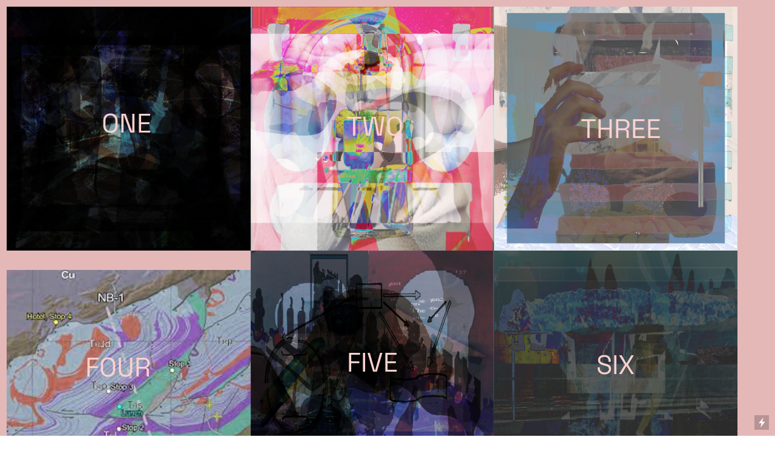

--- FILE ---
content_type: text/html; charset=UTF-8
request_url: https://fieldguide.art/Sparingly
body_size: 27582
content:
<!DOCTYPE html>
<!-- 

        Running on cargo.site

-->
<html lang="en" data-predefined-style="true" data-css-presets="true" data-css-preset data-typography-preset>
	<head>
<script>
				var __cargo_context__ = 'live';
				var __cargo_js_ver__ = 'c=2837859173';
				var __cargo_maint__ = false;
				
				
			</script>
					<meta http-equiv="X-UA-Compatible" content="IE=edge,chrome=1">
		<meta http-equiv="Content-Type" content="text/html; charset=utf-8">
		<meta name="viewport" content="initial-scale=1.0, maximum-scale=1.0, user-scalable=no">
		
			<meta name="robots" content="index,follow">
		<title>Sparingly — field|guide</title>
		<meta name="description" content="all poems by Alicia Mountain all images/videos/audio by Aaron Michael Smith voice: Alicia Mountain">
				<meta name="twitter:card" content="summary_large_image">
		<meta name="twitter:title" content="Sparingly — field|guide">
		<meta name="twitter:description" content="all poems by Alicia Mountain all images/videos/audio by Aaron Michael Smith voice: Alicia Mountain">
		<meta name="twitter:image" content="https://freight.cargo.site/w/1200/i/8819f9c259c7fccb59043a39a521955aa7ddd93215d9368e85f70cf1213e3e73/2-single.png">
		<meta property="og:locale" content="en_US">
		<meta property="og:title" content="Sparingly — field|guide">
		<meta property="og:description" content="all poems by Alicia Mountain all images/videos/audio by Aaron Michael Smith voice: Alicia Mountain">
		<meta property="og:url" content="https://fieldguide.art/Sparingly">
		<meta property="og:image" content="https://freight.cargo.site/w/1200/i/8819f9c259c7fccb59043a39a521955aa7ddd93215d9368e85f70cf1213e3e73/2-single.png">
		<meta property="og:type" content="website">

		<link rel="preconnect" href="https://static.cargo.site" crossorigin>
		<link rel="preconnect" href="https://freight.cargo.site" crossorigin>

		<link rel="preconnect" href="https://fonts.gstatic.com" crossorigin>
				<link rel="preconnect" href="https://type.cargo.site" crossorigin>

		<!--<link rel="preload" href="https://static.cargo.site/assets/social/IconFont-Regular-0.9.3.woff2" as="font" type="font/woff" crossorigin>-->

		

		<link href="https://static.cargo.site/favicon/favicon.ico" rel="shortcut icon">
		<link href="https://fieldguide.art/rss" rel="alternate" type="application/rss+xml" title="field|guide feed">

		<link href="//fonts.googleapis.com/css?family=Nunito:300,400,700&c=2837859173&" id="" rel="stylesheet" type="text/css" />
<link href="https://fieldguide.art/stylesheet?c=2837859173&1649252843" id="member_stylesheet" rel="stylesheet" type="text/css" />
<style id="">@font-face{font-family:Icons;src:url(https://static.cargo.site/assets/social/IconFont-Regular-0.9.3.woff2);unicode-range:U+E000-E15C,U+F0000,U+FE0E}@font-face{font-family:Icons;src:url(https://static.cargo.site/assets/social/IconFont-Regular-0.9.3.woff2);font-weight:240;unicode-range:U+E000-E15C,U+F0000,U+FE0E}@font-face{font-family:Icons;src:url(https://static.cargo.site/assets/social/IconFont-Regular-0.9.3.woff2);unicode-range:U+E000-E15C,U+F0000,U+FE0E;font-weight:400}@font-face{font-family:Icons;src:url(https://static.cargo.site/assets/social/IconFont-Regular-0.9.3.woff2);unicode-range:U+E000-E15C,U+F0000,U+FE0E;font-weight:600}@font-face{font-family:Icons;src:url(https://static.cargo.site/assets/social/IconFont-Regular-0.9.3.woff2);unicode-range:U+E000-E15C,U+F0000,U+FE0E;font-weight:800}@font-face{font-family:Icons;src:url(https://static.cargo.site/assets/social/IconFont-Regular-0.9.3.woff2);unicode-range:U+E000-E15C,U+F0000,U+FE0E;font-style:italic}@font-face{font-family:Icons;src:url(https://static.cargo.site/assets/social/IconFont-Regular-0.9.3.woff2);unicode-range:U+E000-E15C,U+F0000,U+FE0E;font-weight:200;font-style:italic}@font-face{font-family:Icons;src:url(https://static.cargo.site/assets/social/IconFont-Regular-0.9.3.woff2);unicode-range:U+E000-E15C,U+F0000,U+FE0E;font-weight:400;font-style:italic}@font-face{font-family:Icons;src:url(https://static.cargo.site/assets/social/IconFont-Regular-0.9.3.woff2);unicode-range:U+E000-E15C,U+F0000,U+FE0E;font-weight:600;font-style:italic}@font-face{font-family:Icons;src:url(https://static.cargo.site/assets/social/IconFont-Regular-0.9.3.woff2);unicode-range:U+E000-E15C,U+F0000,U+FE0E;font-weight:800;font-style:italic}body.iconfont-loading,body.iconfont-loading *{color:transparent!important}body{-moz-osx-font-smoothing:grayscale;-webkit-font-smoothing:antialiased;-webkit-text-size-adjust:none}body.no-scroll{overflow:hidden}/*!
 * Content
 */.page{word-wrap:break-word}:focus{outline:0}.pointer-events-none{pointer-events:none}.pointer-events-auto{pointer-events:auto}.pointer-events-none .page_content .audio-player,.pointer-events-none .page_content .shop_product,.pointer-events-none .page_content a,.pointer-events-none .page_content audio,.pointer-events-none .page_content button,.pointer-events-none .page_content details,.pointer-events-none .page_content iframe,.pointer-events-none .page_content img,.pointer-events-none .page_content input,.pointer-events-none .page_content video{pointer-events:auto}.pointer-events-none .page_content *>a,.pointer-events-none .page_content>a{position:relative}s *{text-transform:inherit}#toolset{position:fixed;bottom:10px;right:10px;z-index:8}.mobile #toolset,.template_site_inframe #toolset{display:none}#toolset a{display:block;height:24px;width:24px;margin:0;padding:0;text-decoration:none;background:rgba(0,0,0,.2)}#toolset a:hover{background:rgba(0,0,0,.8)}[data-adminview] #toolset a,[data-adminview] #toolset_admin a{background:rgba(0,0,0,.04);pointer-events:none;cursor:default}#toolset_admin a:active{background:rgba(0,0,0,.7)}#toolset_admin a svg>*{transform:scale(1.1) translate(0,-.5px);transform-origin:50% 50%}#toolset_admin a svg{pointer-events:none;width:100%!important;height:auto!important}#following-container{overflow:auto;-webkit-overflow-scrolling:touch}#following-container iframe{height:100%;width:100%;position:absolute;top:0;left:0;right:0;bottom:0}:root{--following-width:-400px;--following-animation-duration:450ms}@keyframes following-open{0%{transform:translateX(0)}100%{transform:translateX(var(--following-width))}}@keyframes following-open-inverse{0%{transform:translateX(0)}100%{transform:translateX(calc(-1 * var(--following-width)))}}@keyframes following-close{0%{transform:translateX(var(--following-width))}100%{transform:translateX(0)}}@keyframes following-close-inverse{0%{transform:translateX(calc(-1 * var(--following-width)))}100%{transform:translateX(0)}}body.animate-left{animation:following-open var(--following-animation-duration);animation-fill-mode:both;animation-timing-function:cubic-bezier(.24,1,.29,1)}#following-container.animate-left{animation:following-close-inverse var(--following-animation-duration);animation-fill-mode:both;animation-timing-function:cubic-bezier(.24,1,.29,1)}#following-container.animate-left #following-frame{animation:following-close var(--following-animation-duration);animation-fill-mode:both;animation-timing-function:cubic-bezier(.24,1,.29,1)}body.animate-right{animation:following-close var(--following-animation-duration);animation-fill-mode:both;animation-timing-function:cubic-bezier(.24,1,.29,1)}#following-container.animate-right{animation:following-open-inverse var(--following-animation-duration);animation-fill-mode:both;animation-timing-function:cubic-bezier(.24,1,.29,1)}#following-container.animate-right #following-frame{animation:following-open var(--following-animation-duration);animation-fill-mode:both;animation-timing-function:cubic-bezier(.24,1,.29,1)}.slick-slider{position:relative;display:block;-moz-box-sizing:border-box;box-sizing:border-box;-webkit-user-select:none;-moz-user-select:none;-ms-user-select:none;user-select:none;-webkit-touch-callout:none;-khtml-user-select:none;-ms-touch-action:pan-y;touch-action:pan-y;-webkit-tap-highlight-color:transparent}.slick-list{position:relative;display:block;overflow:hidden;margin:0;padding:0}.slick-list:focus{outline:0}.slick-list.dragging{cursor:pointer;cursor:hand}.slick-slider .slick-list,.slick-slider .slick-track{transform:translate3d(0,0,0);will-change:transform}.slick-track{position:relative;top:0;left:0;display:block}.slick-track:after,.slick-track:before{display:table;content:'';width:1px;height:1px;margin-top:-1px;margin-left:-1px}.slick-track:after{clear:both}.slick-loading .slick-track{visibility:hidden}.slick-slide{display:none;float:left;height:100%;min-height:1px}[dir=rtl] .slick-slide{float:right}.content .slick-slide img{display:inline-block}.content .slick-slide img:not(.image-zoom){cursor:pointer}.content .scrub .slick-list,.content .scrub .slick-slide img:not(.image-zoom){cursor:ew-resize}body.slideshow-scrub-dragging *{cursor:ew-resize!important}.content .slick-slide img:not([src]),.content .slick-slide img[src='']{width:100%;height:auto}.slick-slide.slick-loading img{display:none}.slick-slide.dragging img{pointer-events:none}.slick-initialized .slick-slide{display:block}.slick-loading .slick-slide{visibility:hidden}.slick-vertical .slick-slide{display:block;height:auto;border:1px solid transparent}.slick-arrow.slick-hidden{display:none}.slick-arrow{position:absolute;z-index:9;width:0;top:0;height:100%;cursor:pointer;will-change:opacity;-webkit-transition:opacity 333ms cubic-bezier(.4,0,.22,1);transition:opacity 333ms cubic-bezier(.4,0,.22,1)}.slick-arrow.hidden{opacity:0}.slick-arrow svg{position:absolute;width:36px;height:36px;top:0;left:0;right:0;bottom:0;margin:auto;transform:translate(.25px,.25px)}.slick-arrow svg.right-arrow{transform:translate(.25px,.25px) scaleX(-1)}.slick-arrow svg:active{opacity:.75}.slick-arrow svg .arrow-shape{fill:none!important;stroke:#fff;stroke-linecap:square}.slick-arrow svg .arrow-outline{fill:none!important;stroke-width:2.5px;stroke:rgba(0,0,0,.6);stroke-linecap:square}.slick-arrow.slick-next{right:0;text-align:right}.slick-next svg,.wallpaper-navigation .slick-next svg{margin-right:10px}.mobile .slick-next svg{margin-right:10px}.slick-arrow.slick-prev{text-align:left}.slick-prev svg,.wallpaper-navigation .slick-prev svg{margin-left:10px}.mobile .slick-prev svg{margin-left:10px}.loading_animation{display:none;vertical-align:middle;z-index:15;line-height:0;pointer-events:none;border-radius:100%}.loading_animation.hidden{display:none}.loading_animation.pulsing{opacity:0;display:inline-block;animation-delay:.1s;-webkit-animation-delay:.1s;-moz-animation-delay:.1s;animation-duration:12s;animation-iteration-count:infinite;animation:fade-pulse-in .5s ease-in-out;-moz-animation:fade-pulse-in .5s ease-in-out;-webkit-animation:fade-pulse-in .5s ease-in-out;-webkit-animation-fill-mode:forwards;-moz-animation-fill-mode:forwards;animation-fill-mode:forwards}.loading_animation.pulsing.no-delay{animation-delay:0s;-webkit-animation-delay:0s;-moz-animation-delay:0s}.loading_animation div{border-radius:100%}.loading_animation div svg{max-width:100%;height:auto}.loading_animation div,.loading_animation div svg{width:20px;height:20px}.loading_animation.full-width svg{width:100%;height:auto}.loading_animation.full-width.big svg{width:100px;height:100px}.loading_animation div svg>*{fill:#ccc}.loading_animation div{-webkit-animation:spin-loading 12s ease-out;-webkit-animation-iteration-count:infinite;-moz-animation:spin-loading 12s ease-out;-moz-animation-iteration-count:infinite;animation:spin-loading 12s ease-out;animation-iteration-count:infinite}.loading_animation.hidden{display:none}[data-backdrop] .loading_animation{position:absolute;top:15px;left:15px;z-index:99}.loading_animation.position-absolute.middle{top:calc(50% - 10px);left:calc(50% - 10px)}.loading_animation.position-absolute.topleft{top:0;left:0}.loading_animation.position-absolute.middleright{top:calc(50% - 10px);right:1rem}.loading_animation.position-absolute.middleleft{top:calc(50% - 10px);left:1rem}.loading_animation.gray div svg>*{fill:#999}.loading_animation.gray-dark div svg>*{fill:#666}.loading_animation.gray-darker div svg>*{fill:#555}.loading_animation.gray-light div svg>*{fill:#ccc}.loading_animation.white div svg>*{fill:rgba(255,255,255,.85)}.loading_animation.blue div svg>*{fill:#698fff}.loading_animation.inline{display:inline-block;margin-bottom:.5ex}.loading_animation.inline.left{margin-right:.5ex}@-webkit-keyframes fade-pulse-in{0%{opacity:0}50%{opacity:.5}100%{opacity:1}}@-moz-keyframes fade-pulse-in{0%{opacity:0}50%{opacity:.5}100%{opacity:1}}@keyframes fade-pulse-in{0%{opacity:0}50%{opacity:.5}100%{opacity:1}}@-webkit-keyframes pulsate{0%{opacity:1}50%{opacity:0}100%{opacity:1}}@-moz-keyframes pulsate{0%{opacity:1}50%{opacity:0}100%{opacity:1}}@keyframes pulsate{0%{opacity:1}50%{opacity:0}100%{opacity:1}}@-webkit-keyframes spin-loading{0%{transform:rotate(0)}9%{transform:rotate(1050deg)}18%{transform:rotate(-1090deg)}20%{transform:rotate(-1080deg)}23%{transform:rotate(-1080deg)}28%{transform:rotate(-1095deg)}29%{transform:rotate(-1065deg)}34%{transform:rotate(-1080deg)}35%{transform:rotate(-1050deg)}40%{transform:rotate(-1065deg)}41%{transform:rotate(-1035deg)}44%{transform:rotate(-1035deg)}47%{transform:rotate(-2160deg)}50%{transform:rotate(-2160deg)}56%{transform:rotate(45deg)}60%{transform:rotate(45deg)}80%{transform:rotate(6120deg)}100%{transform:rotate(0)}}@keyframes spin-loading{0%{transform:rotate(0)}9%{transform:rotate(1050deg)}18%{transform:rotate(-1090deg)}20%{transform:rotate(-1080deg)}23%{transform:rotate(-1080deg)}28%{transform:rotate(-1095deg)}29%{transform:rotate(-1065deg)}34%{transform:rotate(-1080deg)}35%{transform:rotate(-1050deg)}40%{transform:rotate(-1065deg)}41%{transform:rotate(-1035deg)}44%{transform:rotate(-1035deg)}47%{transform:rotate(-2160deg)}50%{transform:rotate(-2160deg)}56%{transform:rotate(45deg)}60%{transform:rotate(45deg)}80%{transform:rotate(6120deg)}100%{transform:rotate(0)}}[grid-row]{align-items:flex-start;box-sizing:border-box;display:-webkit-box;display:-webkit-flex;display:-ms-flexbox;display:flex;-webkit-flex-wrap:wrap;-ms-flex-wrap:wrap;flex-wrap:wrap}[grid-col]{box-sizing:border-box}[grid-row] [grid-col].empty:after{content:"\0000A0";cursor:text}body.mobile[data-adminview=content-editproject] [grid-row] [grid-col].empty:after{display:none}[grid-col=auto]{-webkit-box-flex:1;-webkit-flex:1;-ms-flex:1;flex:1}[grid-col=x12]{width:100%}[grid-col=x11]{width:50%}[grid-col=x10]{width:33.33%}[grid-col=x9]{width:25%}[grid-col=x8]{width:20%}[grid-col=x7]{width:16.666666667%}[grid-col=x6]{width:14.285714286%}[grid-col=x5]{width:12.5%}[grid-col=x4]{width:11.111111111%}[grid-col=x3]{width:10%}[grid-col=x2]{width:9.090909091%}[grid-col=x1]{width:8.333333333%}[grid-col="1"]{width:8.33333%}[grid-col="2"]{width:16.66667%}[grid-col="3"]{width:25%}[grid-col="4"]{width:33.33333%}[grid-col="5"]{width:41.66667%}[grid-col="6"]{width:50%}[grid-col="7"]{width:58.33333%}[grid-col="8"]{width:66.66667%}[grid-col="9"]{width:75%}[grid-col="10"]{width:83.33333%}[grid-col="11"]{width:91.66667%}[grid-col="12"]{width:100%}body.mobile [grid-responsive] [grid-col]{width:100%;-webkit-box-flex:none;-webkit-flex:none;-ms-flex:none;flex:none}[data-ce-host=true][contenteditable=true] [grid-pad]{pointer-events:none}[data-ce-host=true][contenteditable=true] [grid-pad]>*{pointer-events:auto}[grid-pad="0"]{padding:0}[grid-pad="0.25"]{padding:.125rem}[grid-pad="0.5"]{padding:.25rem}[grid-pad="0.75"]{padding:.375rem}[grid-pad="1"]{padding:.5rem}[grid-pad="1.25"]{padding:.625rem}[grid-pad="1.5"]{padding:.75rem}[grid-pad="1.75"]{padding:.875rem}[grid-pad="2"]{padding:1rem}[grid-pad="2.5"]{padding:1.25rem}[grid-pad="3"]{padding:1.5rem}[grid-pad="3.5"]{padding:1.75rem}[grid-pad="4"]{padding:2rem}[grid-pad="5"]{padding:2.5rem}[grid-pad="6"]{padding:3rem}[grid-pad="7"]{padding:3.5rem}[grid-pad="8"]{padding:4rem}[grid-pad="9"]{padding:4.5rem}[grid-pad="10"]{padding:5rem}[grid-gutter="0"]{margin:0}[grid-gutter="0.5"]{margin:-.25rem}[grid-gutter="1"]{margin:-.5rem}[grid-gutter="1.5"]{margin:-.75rem}[grid-gutter="2"]{margin:-1rem}[grid-gutter="2.5"]{margin:-1.25rem}[grid-gutter="3"]{margin:-1.5rem}[grid-gutter="3.5"]{margin:-1.75rem}[grid-gutter="4"]{margin:-2rem}[grid-gutter="5"]{margin:-2.5rem}[grid-gutter="6"]{margin:-3rem}[grid-gutter="7"]{margin:-3.5rem}[grid-gutter="8"]{margin:-4rem}[grid-gutter="10"]{margin:-5rem}[grid-gutter="12"]{margin:-6rem}[grid-gutter="14"]{margin:-7rem}[grid-gutter="16"]{margin:-8rem}[grid-gutter="18"]{margin:-9rem}[grid-gutter="20"]{margin:-10rem}small{max-width:100%;text-decoration:inherit}img:not([src]),img[src='']{outline:1px solid rgba(177,177,177,.4);outline-offset:-1px;content:url([data-uri])}img.image-zoom{cursor:-webkit-zoom-in;cursor:-moz-zoom-in;cursor:zoom-in}#imprimatur{color:#333;font-size:10px;font-family:-apple-system,BlinkMacSystemFont,"Segoe UI",Roboto,Oxygen,Ubuntu,Cantarell,"Open Sans","Helvetica Neue",sans-serif,"Sans Serif",Icons;/*!System*/position:fixed;opacity:.3;right:-28px;bottom:160px;transform:rotate(270deg);-ms-transform:rotate(270deg);-webkit-transform:rotate(270deg);z-index:8;text-transform:uppercase;color:#999;opacity:.5;padding-bottom:2px;text-decoration:none}.mobile #imprimatur{display:none}bodycopy cargo-link a{font-family:-apple-system,BlinkMacSystemFont,"Segoe UI",Roboto,Oxygen,Ubuntu,Cantarell,"Open Sans","Helvetica Neue",sans-serif,"Sans Serif",Icons;/*!System*/font-size:12px;font-style:normal;font-weight:400;transform:rotate(270deg);text-decoration:none;position:fixed!important;right:-27px;bottom:100px;text-decoration:none;letter-spacing:normal;background:0 0;border:0;border-bottom:0;outline:0}/*! PhotoSwipe Default UI CSS by Dmitry Semenov | photoswipe.com | MIT license */.pswp--has_mouse .pswp__button--arrow--left,.pswp--has_mouse .pswp__button--arrow--right,.pswp__ui{visibility:visible}.pswp--minimal--dark .pswp__top-bar,.pswp__button{background:0 0}.pswp,.pswp__bg,.pswp__container,.pswp__img--placeholder,.pswp__zoom-wrap,.quick-view-navigation{-webkit-backface-visibility:hidden}.pswp__button{cursor:pointer;opacity:1;-webkit-appearance:none;transition:opacity .2s;-webkit-box-shadow:none;box-shadow:none}.pswp__button-close>svg{top:10px;right:10px;margin-left:auto}.pswp--touch .quick-view-navigation{display:none}.pswp__ui{-webkit-font-smoothing:auto;opacity:1;z-index:1550}.quick-view-navigation{will-change:opacity;-webkit-transition:opacity 333ms cubic-bezier(.4,0,.22,1);transition:opacity 333ms cubic-bezier(.4,0,.22,1)}.quick-view-navigation .pswp__group .pswp__button{pointer-events:auto}.pswp__button>svg{position:absolute;width:36px;height:36px}.quick-view-navigation .pswp__group:active svg{opacity:.75}.pswp__button svg .shape-shape{fill:#fff}.pswp__button svg .shape-outline{fill:#000}.pswp__button-prev>svg{top:0;bottom:0;left:10px;margin:auto}.pswp__button-next>svg{top:0;bottom:0;right:10px;margin:auto}.quick-view-navigation .pswp__group .pswp__button-prev{position:absolute;left:0;top:0;width:0;height:100%}.quick-view-navigation .pswp__group .pswp__button-next{position:absolute;right:0;top:0;width:0;height:100%}.quick-view-navigation .close-button,.quick-view-navigation .left-arrow,.quick-view-navigation .right-arrow{transform:translate(.25px,.25px)}.quick-view-navigation .right-arrow{transform:translate(.25px,.25px) scaleX(-1)}.pswp__button svg .shape-outline{fill:transparent!important;stroke:#000;stroke-width:2.5px;stroke-linecap:square}.pswp__button svg .shape-shape{fill:transparent!important;stroke:#fff;stroke-width:1.5px;stroke-linecap:square}.pswp__bg,.pswp__scroll-wrap,.pswp__zoom-wrap{width:100%;position:absolute}.quick-view-navigation .pswp__group .pswp__button-close{margin:0}.pswp__container,.pswp__item,.pswp__zoom-wrap{right:0;bottom:0;top:0;position:absolute;left:0}.pswp__ui--hidden .pswp__button{opacity:.001}.pswp__ui--hidden .pswp__button,.pswp__ui--hidden .pswp__button *{pointer-events:none}.pswp .pswp__ui.pswp__ui--displaynone{display:none}.pswp__element--disabled{display:none!important}/*! PhotoSwipe main CSS by Dmitry Semenov | photoswipe.com | MIT license */.pswp{position:fixed;display:none;height:100%;width:100%;top:0;left:0;right:0;bottom:0;margin:auto;-ms-touch-action:none;touch-action:none;z-index:9999999;-webkit-text-size-adjust:100%;line-height:initial;letter-spacing:initial;outline:0}.pswp img{max-width:none}.pswp--zoom-disabled .pswp__img{cursor:default!important}.pswp--animate_opacity{opacity:.001;will-change:opacity;-webkit-transition:opacity 333ms cubic-bezier(.4,0,.22,1);transition:opacity 333ms cubic-bezier(.4,0,.22,1)}.pswp--open{display:block}.pswp--zoom-allowed .pswp__img{cursor:-webkit-zoom-in;cursor:-moz-zoom-in;cursor:zoom-in}.pswp--zoomed-in .pswp__img{cursor:-webkit-grab;cursor:-moz-grab;cursor:grab}.pswp--dragging .pswp__img{cursor:-webkit-grabbing;cursor:-moz-grabbing;cursor:grabbing}.pswp__bg{left:0;top:0;height:100%;opacity:0;transform:translateZ(0);will-change:opacity}.pswp__scroll-wrap{left:0;top:0;height:100%}.pswp__container,.pswp__zoom-wrap{-ms-touch-action:none;touch-action:none}.pswp__container,.pswp__img{-webkit-user-select:none;-moz-user-select:none;-ms-user-select:none;user-select:none;-webkit-tap-highlight-color:transparent;-webkit-touch-callout:none}.pswp__zoom-wrap{-webkit-transform-origin:left top;-ms-transform-origin:left top;transform-origin:left top;-webkit-transition:-webkit-transform 222ms cubic-bezier(.4,0,.22,1);transition:transform 222ms cubic-bezier(.4,0,.22,1)}.pswp__bg{-webkit-transition:opacity 222ms cubic-bezier(.4,0,.22,1);transition:opacity 222ms cubic-bezier(.4,0,.22,1)}.pswp--animated-in .pswp__bg,.pswp--animated-in .pswp__zoom-wrap{-webkit-transition:none;transition:none}.pswp--hide-overflow .pswp__scroll-wrap,.pswp--hide-overflow.pswp{overflow:hidden}.pswp__img{position:absolute;width:auto;height:auto;top:0;left:0}.pswp__img--placeholder--blank{background:#222}.pswp--ie .pswp__img{width:100%!important;height:auto!important;left:0;top:0}.pswp__ui--idle{opacity:0}.pswp__error-msg{position:absolute;left:0;top:50%;width:100%;text-align:center;font-size:14px;line-height:16px;margin-top:-8px;color:#ccc}.pswp__error-msg a{color:#ccc;text-decoration:underline}.pswp__error-msg{font-family:-apple-system,BlinkMacSystemFont,"Segoe UI",Roboto,Oxygen,Ubuntu,Cantarell,"Open Sans","Helvetica Neue",sans-serif}.quick-view.mouse-down .iframe-item{pointer-events:none!important}.quick-view-caption-positioner{pointer-events:none;width:100%;height:100%}.quick-view-caption-wrapper{margin:auto;position:absolute;bottom:0;left:0;right:0}.quick-view-horizontal-align-left .quick-view-caption-wrapper{margin-left:0}.quick-view-horizontal-align-right .quick-view-caption-wrapper{margin-right:0}[data-quick-view-caption]{transition:.1s opacity ease-in-out;position:absolute;bottom:0;left:0;right:0}.quick-view-horizontal-align-left [data-quick-view-caption]{text-align:left}.quick-view-horizontal-align-right [data-quick-view-caption]{text-align:right}.quick-view-caption{transition:.1s opacity ease-in-out}.quick-view-caption>*{display:inline-block}.quick-view-caption *{pointer-events:auto}.quick-view-caption.hidden{opacity:0}.shop_product .dropdown_wrapper{flex:0 0 100%;position:relative}.shop_product select{appearance:none;-moz-appearance:none;-webkit-appearance:none;outline:0;-webkit-font-smoothing:antialiased;-moz-osx-font-smoothing:grayscale;cursor:pointer;border-radius:0;white-space:nowrap;overflow:hidden!important;text-overflow:ellipsis}.shop_product select.dropdown::-ms-expand{display:none}.shop_product a{cursor:pointer;border-bottom:none;text-decoration:none}.shop_product a.out-of-stock{pointer-events:none}body.audio-player-dragging *{cursor:ew-resize!important}.audio-player{display:inline-flex;flex:1 0 calc(100% - 2px);width:calc(100% - 2px)}.audio-player .button{height:100%;flex:0 0 3.3rem;display:flex}.audio-player .separator{left:3.3rem;height:100%}.audio-player .buffer{width:0%;height:100%;transition:left .3s linear,width .3s linear}.audio-player.seeking .buffer{transition:left 0s,width 0s}.audio-player.seeking{user-select:none;-webkit-user-select:none;cursor:ew-resize}.audio-player.seeking *{user-select:none;-webkit-user-select:none;cursor:ew-resize}.audio-player .bar{overflow:hidden;display:flex;justify-content:space-between;align-content:center;flex-grow:1}.audio-player .progress{width:0%;height:100%;transition:width .3s linear}.audio-player.seeking .progress{transition:width 0s}.audio-player .pause,.audio-player .play{cursor:pointer;height:100%}.audio-player .note-icon{margin:auto 0;order:2;flex:0 1 auto}.audio-player .title{white-space:nowrap;overflow:hidden;text-overflow:ellipsis;pointer-events:none;user-select:none;padding:.5rem 0 .5rem 1rem;margin:auto auto auto 0;flex:0 3 auto;min-width:0;width:100%}.audio-player .total-time{flex:0 1 auto;margin:auto 0}.audio-player .current-time,.audio-player .play-text{flex:0 1 auto;margin:auto 0}.audio-player .stream-anim{user-select:none;margin:auto auto auto 0}.audio-player .stream-anim span{display:inline-block}.audio-player .buffer,.audio-player .current-time,.audio-player .note-svg,.audio-player .play-text,.audio-player .separator,.audio-player .total-time{user-select:none;pointer-events:none}.audio-player .buffer,.audio-player .play-text,.audio-player .progress{position:absolute}.audio-player,.audio-player .bar,.audio-player .button,.audio-player .current-time,.audio-player .note-icon,.audio-player .pause,.audio-player .play,.audio-player .total-time{position:relative}body.mobile .audio-player,body.mobile .audio-player *{-webkit-touch-callout:none}#standalone-admin-frame{border:0;width:400px;position:absolute;right:0;top:0;height:100vh;z-index:99}body[standalone-admin=true] #standalone-admin-frame{transform:translate(0,0)}body[standalone-admin=true] .main_container{width:calc(100% - 400px)}body[standalone-admin=false] #standalone-admin-frame{transform:translate(100%,0)}body[standalone-admin=false] .main_container{width:100%}.toggle_standaloneAdmin{position:fixed;top:0;right:400px;height:40px;width:40px;z-index:999;cursor:pointer;background-color:rgba(0,0,0,.4)}.toggle_standaloneAdmin:active{opacity:.7}body[standalone-admin=false] .toggle_standaloneAdmin{right:0}.toggle_standaloneAdmin *{color:#fff;fill:#fff}.toggle_standaloneAdmin svg{padding:6px;width:100%;height:100%;opacity:.85}body[standalone-admin=false] .toggle_standaloneAdmin #close,body[standalone-admin=true] .toggle_standaloneAdmin #backdropsettings{display:none}.toggle_standaloneAdmin>div{width:100%;height:100%}#admin_toggle_button{position:fixed;top:50%;transform:translate(0,-50%);right:400px;height:36px;width:12px;z-index:999;cursor:pointer;background-color:rgba(0,0,0,.09);padding-left:2px;margin-right:5px}#admin_toggle_button .bar{content:'';background:rgba(0,0,0,.09);position:fixed;width:5px;bottom:0;top:0;z-index:10}#admin_toggle_button:active{background:rgba(0,0,0,.065)}#admin_toggle_button *{color:#fff;fill:#fff}#admin_toggle_button svg{padding:0;width:16px;height:36px;margin-left:1px;opacity:1}#admin_toggle_button svg *{fill:#fff;opacity:1}#admin_toggle_button[data-state=closed] .toggle_admin_close{display:none}#admin_toggle_button[data-state=closed],#admin_toggle_button[data-state=closed] .toggle_admin_open{width:20px;cursor:pointer;margin:0}#admin_toggle_button[data-state=closed] svg{margin-left:2px}#admin_toggle_button[data-state=open] .toggle_admin_open{display:none}select,select *{text-rendering:auto!important}b b{font-weight:inherit}*{-webkit-box-sizing:border-box;-moz-box-sizing:border-box;box-sizing:border-box}customhtml>*{position:relative;z-index:10}body,html{min-height:100vh;margin:0;padding:0}html{touch-action:manipulation;position:relative;background-color:#fff}.main_container{min-height:100vh;width:100%;overflow:hidden}.container{display:-webkit-box;display:-webkit-flex;display:-moz-box;display:-ms-flexbox;display:flex;-webkit-flex-wrap:wrap;-moz-flex-wrap:wrap;-ms-flex-wrap:wrap;flex-wrap:wrap;max-width:100%;width:100%;overflow:visible}.container{align-items:flex-start;-webkit-align-items:flex-start}.page{z-index:2}.page ul li>text-limit{display:block}.content,.content_container,.pinned{-webkit-flex:1 0 auto;-moz-flex:1 0 auto;-ms-flex:1 0 auto;flex:1 0 auto;max-width:100%}.content_container{width:100%}.content_container.full_height{min-height:100vh}.page_background{position:absolute;top:0;left:0;width:100%;height:100%}.page_container{position:relative;overflow:visible;width:100%}.backdrop{position:absolute;top:0;z-index:1;width:100%;height:100%;max-height:100vh}.backdrop>div{position:absolute;top:0;left:0;width:100%;height:100%;-webkit-backface-visibility:hidden;backface-visibility:hidden;transform:translate3d(0,0,0);contain:strict}[data-backdrop].backdrop>div[data-overflowing]{max-height:100vh;position:absolute;top:0;left:0}body.mobile [split-responsive]{display:flex;flex-direction:column}body.mobile [split-responsive] .container{width:100%;order:2}body.mobile [split-responsive] .backdrop{position:relative;height:50vh;width:100%;order:1}body.mobile [split-responsive] [data-auxiliary].backdrop{position:absolute;height:50vh;width:100%;order:1}.page{position:relative;z-index:2}img[data-align=left]{float:left}img[data-align=right]{float:right}[data-rotation]{transform-origin:center center}.content .page_content:not([contenteditable=true]) [data-draggable]{pointer-events:auto!important;backface-visibility:hidden}.preserve-3d{-moz-transform-style:preserve-3d;transform-style:preserve-3d}.content .page_content:not([contenteditable=true]) [data-draggable] iframe{pointer-events:none!important}.dragging-active iframe{pointer-events:none!important}.content .page_content:not([contenteditable=true]) [data-draggable]:active{opacity:1}.content .scroll-transition-fade{transition:transform 1s ease-in-out,opacity .8s ease-in-out}.content .scroll-transition-fade.below-viewport{opacity:0;transform:translateY(40px)}.mobile.full_width .page_container:not([split-layout]) .container_width{width:100%}[data-view=pinned_bottom] .bottom_pin_invisibility{visibility:hidden}.pinned{position:relative;width:100%}.pinned .page_container.accommodate:not(.fixed):not(.overlay){z-index:2}.pinned .page_container.overlay{position:absolute;z-index:4}.pinned .page_container.overlay.fixed{position:fixed}.pinned .page_container.overlay.fixed .page{max-height:100vh;-webkit-overflow-scrolling:touch}.pinned .page_container.overlay.fixed .page.allow-scroll{overflow-y:auto;overflow-x:hidden}.pinned .page_container.overlay.fixed .page.allow-scroll{align-items:flex-start;-webkit-align-items:flex-start}.pinned .page_container .page.allow-scroll::-webkit-scrollbar{width:0;background:0 0;display:none}.pinned.pinned_top .page_container.overlay{left:0;top:0}.pinned.pinned_bottom .page_container.overlay{left:0;bottom:0}div[data-container=set]:empty{margin-top:1px}.thumbnails{position:relative;z-index:1}[thumbnails=grid]{align-items:baseline}[thumbnails=justify] .thumbnail{box-sizing:content-box}[thumbnails][data-padding-zero] .thumbnail{margin-bottom:-1px}[thumbnails=montessori] .thumbnail{pointer-events:auto;position:absolute}[thumbnails] .thumbnail>a{display:block;text-decoration:none}[thumbnails=montessori]{height:0}[thumbnails][data-resizing],[thumbnails][data-resizing] *{cursor:nwse-resize}[thumbnails] .thumbnail .resize-handle{cursor:nwse-resize;width:26px;height:26px;padding:5px;position:absolute;opacity:.75;right:-1px;bottom:-1px;z-index:100}[thumbnails][data-resizing] .resize-handle{display:none}[thumbnails] .thumbnail .resize-handle svg{position:absolute;top:0;left:0}[thumbnails] .thumbnail .resize-handle:hover{opacity:1}[data-can-move].thumbnail .resize-handle svg .resize_path_outline{fill:#fff}[data-can-move].thumbnail .resize-handle svg .resize_path{fill:#000}[thumbnails=montessori] .thumbnail_sizer{height:0;width:100%;position:relative;padding-bottom:100%;pointer-events:none}[thumbnails] .thumbnail img{display:block;min-height:3px;margin-bottom:0}[thumbnails] .thumbnail img:not([src]),img[src=""]{margin:0!important;width:100%;min-height:3px;height:100%!important;position:absolute}[aspect-ratio="1x1"].thumb_image{height:0;padding-bottom:100%;overflow:hidden}[aspect-ratio="4x3"].thumb_image{height:0;padding-bottom:75%;overflow:hidden}[aspect-ratio="16x9"].thumb_image{height:0;padding-bottom:56.25%;overflow:hidden}[thumbnails] .thumb_image{width:100%;position:relative}[thumbnails][thumbnail-vertical-align=top]{align-items:flex-start}[thumbnails][thumbnail-vertical-align=middle]{align-items:center}[thumbnails][thumbnail-vertical-align=bottom]{align-items:baseline}[thumbnails][thumbnail-horizontal-align=left]{justify-content:flex-start}[thumbnails][thumbnail-horizontal-align=middle]{justify-content:center}[thumbnails][thumbnail-horizontal-align=right]{justify-content:flex-end}.thumb_image.default_image>svg{position:absolute;top:0;left:0;bottom:0;right:0;width:100%;height:100%}.thumb_image.default_image{outline:1px solid #ccc;outline-offset:-1px;position:relative}.mobile.full_width [data-view=Thumbnail] .thumbnails_width{width:100%}.content [data-draggable] a:active,.content [data-draggable] img:active{opacity:initial}.content .draggable-dragging{opacity:initial}[data-draggable].draggable_visible{visibility:visible}[data-draggable].draggable_hidden{visibility:hidden}.gallery_card [data-draggable],.marquee [data-draggable]{visibility:inherit}[data-draggable]{visibility:visible;background-color:rgba(0,0,0,.003)}#site_menu_panel_container .image-gallery:not(.initialized){height:0;padding-bottom:100%;min-height:initial}.image-gallery:not(.initialized){min-height:100vh;visibility:hidden;width:100%}.image-gallery .gallery_card img{display:block;width:100%;height:auto}.image-gallery .gallery_card{transform-origin:center}.image-gallery .gallery_card.dragging{opacity:.1;transform:initial!important}.image-gallery:not([image-gallery=slideshow]) .gallery_card iframe:only-child,.image-gallery:not([image-gallery=slideshow]) .gallery_card video:only-child{width:100%;height:100%;top:0;left:0;position:absolute}.image-gallery[image-gallery=slideshow] .gallery_card video[muted][autoplay]:not([controls]),.image-gallery[image-gallery=slideshow] .gallery_card video[muted][data-autoplay]:not([controls]){pointer-events:none}.image-gallery [image-gallery-pad="0"] video:only-child{object-fit:cover;height:calc(100% + 1px)}div.image-gallery>a,div.image-gallery>iframe,div.image-gallery>img,div.image-gallery>video{display:none}[image-gallery-row]{align-items:flex-start;box-sizing:border-box;display:-webkit-box;display:-webkit-flex;display:-ms-flexbox;display:flex;-webkit-flex-wrap:wrap;-ms-flex-wrap:wrap;flex-wrap:wrap}.image-gallery .gallery_card_image{width:100%;position:relative}[data-predefined-style=true] .image-gallery a.gallery_card{display:block;border:none}[image-gallery-col]{box-sizing:border-box}[image-gallery-col=x12]{width:100%}[image-gallery-col=x11]{width:50%}[image-gallery-col=x10]{width:33.33%}[image-gallery-col=x9]{width:25%}[image-gallery-col=x8]{width:20%}[image-gallery-col=x7]{width:16.666666667%}[image-gallery-col=x6]{width:14.285714286%}[image-gallery-col=x5]{width:12.5%}[image-gallery-col=x4]{width:11.111111111%}[image-gallery-col=x3]{width:10%}[image-gallery-col=x2]{width:9.090909091%}[image-gallery-col=x1]{width:8.333333333%}.content .page_content [image-gallery-pad].image-gallery{pointer-events:none}.content .page_content [image-gallery-pad].image-gallery .gallery_card_image>*,.content .page_content [image-gallery-pad].image-gallery .gallery_image_caption{pointer-events:auto}.content .page_content [image-gallery-pad="0"]{padding:0}.content .page_content [image-gallery-pad="0.25"]{padding:.125rem}.content .page_content [image-gallery-pad="0.5"]{padding:.25rem}.content .page_content [image-gallery-pad="0.75"]{padding:.375rem}.content .page_content [image-gallery-pad="1"]{padding:.5rem}.content .page_content [image-gallery-pad="1.25"]{padding:.625rem}.content .page_content [image-gallery-pad="1.5"]{padding:.75rem}.content .page_content [image-gallery-pad="1.75"]{padding:.875rem}.content .page_content [image-gallery-pad="2"]{padding:1rem}.content .page_content [image-gallery-pad="2.5"]{padding:1.25rem}.content .page_content [image-gallery-pad="3"]{padding:1.5rem}.content .page_content [image-gallery-pad="3.5"]{padding:1.75rem}.content .page_content [image-gallery-pad="4"]{padding:2rem}.content .page_content [image-gallery-pad="5"]{padding:2.5rem}.content .page_content [image-gallery-pad="6"]{padding:3rem}.content .page_content [image-gallery-pad="7"]{padding:3.5rem}.content .page_content [image-gallery-pad="8"]{padding:4rem}.content .page_content [image-gallery-pad="9"]{padding:4.5rem}.content .page_content [image-gallery-pad="10"]{padding:5rem}.content .page_content [image-gallery-gutter="0"]{margin:0}.content .page_content [image-gallery-gutter="0.5"]{margin:-.25rem}.content .page_content [image-gallery-gutter="1"]{margin:-.5rem}.content .page_content [image-gallery-gutter="1.5"]{margin:-.75rem}.content .page_content [image-gallery-gutter="2"]{margin:-1rem}.content .page_content [image-gallery-gutter="2.5"]{margin:-1.25rem}.content .page_content [image-gallery-gutter="3"]{margin:-1.5rem}.content .page_content [image-gallery-gutter="3.5"]{margin:-1.75rem}.content .page_content [image-gallery-gutter="4"]{margin:-2rem}.content .page_content [image-gallery-gutter="5"]{margin:-2.5rem}.content .page_content [image-gallery-gutter="6"]{margin:-3rem}.content .page_content [image-gallery-gutter="7"]{margin:-3.5rem}.content .page_content [image-gallery-gutter="8"]{margin:-4rem}.content .page_content [image-gallery-gutter="10"]{margin:-5rem}.content .page_content [image-gallery-gutter="12"]{margin:-6rem}.content .page_content [image-gallery-gutter="14"]{margin:-7rem}.content .page_content [image-gallery-gutter="16"]{margin:-8rem}.content .page_content [image-gallery-gutter="18"]{margin:-9rem}.content .page_content [image-gallery-gutter="20"]{margin:-10rem}[image-gallery=slideshow]:not(.initialized)>*{min-height:1px;opacity:0;min-width:100%}[image-gallery=slideshow][data-constrained-by=height] [image-gallery-vertical-align].slick-track{align-items:flex-start}[image-gallery=slideshow] img.image-zoom:active{opacity:initial}[image-gallery=slideshow].slick-initialized .gallery_card{pointer-events:none}[image-gallery=slideshow].slick-initialized .gallery_card.slick-current{pointer-events:auto}[image-gallery=slideshow] .gallery_card:not(.has_caption){line-height:0}.content .page_content [image-gallery=slideshow].image-gallery>*{pointer-events:auto}.content [image-gallery=slideshow].image-gallery.slick-initialized .gallery_card{overflow:hidden;margin:0;display:flex;flex-flow:row wrap;flex-shrink:0}.content [image-gallery=slideshow].image-gallery.slick-initialized .gallery_card.slick-current{overflow:visible}[image-gallery=slideshow] .gallery_image_caption{opacity:1;transition:opacity .3s;-webkit-transition:opacity .3s;width:100%;margin-left:auto;margin-right:auto;clear:both}[image-gallery-horizontal-align=left] .gallery_image_caption{text-align:left}[image-gallery-horizontal-align=middle] .gallery_image_caption{text-align:center}[image-gallery-horizontal-align=right] .gallery_image_caption{text-align:right}[image-gallery=slideshow][data-slideshow-in-transition] .gallery_image_caption{opacity:0;transition:opacity .3s;-webkit-transition:opacity .3s}[image-gallery=slideshow] .gallery_card_image{width:initial;margin:0;display:inline-block}[image-gallery=slideshow] .gallery_card img{margin:0;display:block}[image-gallery=slideshow][data-exploded]{align-items:flex-start;box-sizing:border-box;display:-webkit-box;display:-webkit-flex;display:-ms-flexbox;display:flex;-webkit-flex-wrap:wrap;-ms-flex-wrap:wrap;flex-wrap:wrap;justify-content:flex-start;align-content:flex-start}[image-gallery=slideshow][data-exploded] .gallery_card{padding:1rem;width:16.666%}[image-gallery=slideshow][data-exploded] .gallery_card_image{height:0;display:block;width:100%}[image-gallery=grid]{align-items:baseline}[image-gallery=grid] .gallery_card.has_caption .gallery_card_image{display:block}[image-gallery=grid] [image-gallery-pad="0"].gallery_card{margin-bottom:-1px}[image-gallery=grid] .gallery_card img{margin:0}[image-gallery=columns] .gallery_card img{margin:0}[image-gallery=justify]{align-items:flex-start}[image-gallery=justify] .gallery_card img{margin:0}[image-gallery=montessori][image-gallery-row]{display:block}[image-gallery=montessori] a.gallery_card,[image-gallery=montessori] div.gallery_card{position:absolute;pointer-events:auto}[image-gallery=montessori][data-can-move] .gallery_card,[image-gallery=montessori][data-can-move] .gallery_card .gallery_card_image,[image-gallery=montessori][data-can-move] .gallery_card .gallery_card_image>*{cursor:move}[image-gallery=montessori]{position:relative;height:0}[image-gallery=freeform] .gallery_card{position:relative}[image-gallery=freeform] [image-gallery-pad="0"].gallery_card{margin-bottom:-1px}[image-gallery-vertical-align]{display:flex;flex-flow:row wrap}[image-gallery-vertical-align].slick-track{display:flex;flex-flow:row nowrap}.image-gallery .slick-list{margin-bottom:-.3px}[image-gallery-vertical-align=top]{align-content:flex-start;align-items:flex-start}[image-gallery-vertical-align=middle]{align-items:center;align-content:center}[image-gallery-vertical-align=bottom]{align-content:flex-end;align-items:flex-end}[image-gallery-horizontal-align=left]{justify-content:flex-start}[image-gallery-horizontal-align=middle]{justify-content:center}[image-gallery-horizontal-align=right]{justify-content:flex-end}.image-gallery[data-resizing],.image-gallery[data-resizing] *{cursor:nwse-resize!important}.image-gallery .gallery_card .resize-handle,.image-gallery .gallery_card .resize-handle *{cursor:nwse-resize!important}.image-gallery .gallery_card .resize-handle{width:26px;height:26px;padding:5px;position:absolute;opacity:.75;right:-1px;bottom:-1px;z-index:10}.image-gallery[data-resizing] .resize-handle{display:none}.image-gallery .gallery_card .resize-handle svg{cursor:nwse-resize!important;position:absolute;top:0;left:0}.image-gallery .gallery_card .resize-handle:hover{opacity:1}[data-can-move].gallery_card .resize-handle svg .resize_path_outline{fill:#fff}[data-can-move].gallery_card .resize-handle svg .resize_path{fill:#000}[image-gallery=montessori] .thumbnail_sizer{height:0;width:100%;position:relative;padding-bottom:100%;pointer-events:none}#site_menu_button{display:block;text-decoration:none;pointer-events:auto;z-index:9;vertical-align:top;cursor:pointer;box-sizing:content-box;font-family:Icons}#site_menu_button.custom_icon{padding:0;line-height:0}#site_menu_button.custom_icon img{width:100%;height:auto}#site_menu_wrapper.disabled #site_menu_button{display:none}#site_menu_wrapper.mobile_only #site_menu_button{display:none}body.mobile #site_menu_wrapper.mobile_only:not(.disabled) #site_menu_button:not(.active){display:block}#site_menu_panel_container[data-type=cargo_menu] #site_menu_panel{display:block;position:fixed;top:0;right:0;bottom:0;left:0;z-index:10;cursor:default}.site_menu{pointer-events:auto;position:absolute;z-index:11;top:0;bottom:0;line-height:0;max-width:400px;min-width:300px;font-size:20px;text-align:left;background:rgba(20,20,20,.95);padding:20px 30px 90px 30px;overflow-y:auto;overflow-x:hidden;display:-webkit-box;display:-webkit-flex;display:-ms-flexbox;display:flex;-webkit-box-orient:vertical;-webkit-box-direction:normal;-webkit-flex-direction:column;-ms-flex-direction:column;flex-direction:column;-webkit-box-pack:start;-webkit-justify-content:flex-start;-ms-flex-pack:start;justify-content:flex-start}body.mobile #site_menu_wrapper .site_menu{-webkit-overflow-scrolling:touch;min-width:auto;max-width:100%;width:100%;padding:20px}#site_menu_wrapper[data-sitemenu-position=bottom-left] #site_menu,#site_menu_wrapper[data-sitemenu-position=top-left] #site_menu{left:0}#site_menu_wrapper[data-sitemenu-position=bottom-right] #site_menu,#site_menu_wrapper[data-sitemenu-position=top-right] #site_menu{right:0}#site_menu_wrapper[data-type=page] .site_menu{right:0;left:0;width:100%;padding:0;margin:0;background:0 0}.site_menu_wrapper.open .site_menu{display:block}.site_menu div{display:block}.site_menu a{text-decoration:none;display:inline-block;color:rgba(255,255,255,.75);max-width:100%;overflow:hidden;white-space:nowrap;text-overflow:ellipsis;line-height:1.4}.site_menu div a.active{color:rgba(255,255,255,.4)}.site_menu div.set-link>a{font-weight:700}.site_menu div.hidden{display:none}.site_menu .close{display:block;position:absolute;top:0;right:10px;font-size:60px;line-height:50px;font-weight:200;color:rgba(255,255,255,.4);cursor:pointer;user-select:none}#site_menu_panel_container .page_container{position:relative;overflow:hidden;background:0 0;z-index:2}#site_menu_panel_container .site_menu_page_wrapper{position:fixed;top:0;left:0;overflow-y:auto;-webkit-overflow-scrolling:touch;height:100%;width:100%;z-index:100}#site_menu_panel_container .site_menu_page_wrapper .backdrop{pointer-events:none}#site_menu_panel_container #site_menu_page_overlay{position:fixed;top:0;right:0;bottom:0;left:0;cursor:default;z-index:1}#shop_button{display:block;text-decoration:none;pointer-events:auto;z-index:9;vertical-align:top;cursor:pointer;box-sizing:content-box;font-family:Icons}#shop_button.custom_icon{padding:0;line-height:0}#shop_button.custom_icon img{width:100%;height:auto}#shop_button.disabled{display:none}.loading[data-loading]{display:none;position:fixed;bottom:8px;left:8px;z-index:100}.new_site_button_wrapper{font-size:1.8rem;font-weight:400;color:rgba(0,0,0,.85);font-family:-apple-system,BlinkMacSystemFont,'Segoe UI',Roboto,Oxygen,Ubuntu,Cantarell,'Open Sans','Helvetica Neue',sans-serif,'Sans Serif',Icons;font-style:normal;line-height:1.4;color:#fff;position:fixed;bottom:0;right:0;z-index:999}body.template_site #toolset{display:none!important}body.mobile .new_site_button{display:none}.new_site_button{display:flex;height:44px;cursor:pointer}.new_site_button .plus{width:44px;height:100%}.new_site_button .plus svg{width:100%;height:100%}.new_site_button .plus svg line{stroke:#000;stroke-width:2px}.new_site_button .plus:after,.new_site_button .plus:before{content:'';width:30px;height:2px}.new_site_button .text{background:#0fce83;display:none;padding:7.5px 15px 7.5px 15px;height:100%;font-size:20px;color:#222}.new_site_button:active{opacity:.8}.new_site_button.show_full .text{display:block}.new_site_button.show_full .plus{display:none}html:not(.admin-wrapper) .template_site #confirm_modal [data-progress] .progress-indicator:after{content:'Generating Site...';padding:7.5px 15px;right:-200px;color:#000}bodycopy svg.marker-overlay,bodycopy svg.marker-overlay *{transform-origin:0 0;-webkit-transform-origin:0 0;box-sizing:initial}bodycopy svg#svgroot{box-sizing:initial}bodycopy svg.marker-overlay{padding:inherit;position:absolute;left:0;top:0;width:100%;height:100%;min-height:1px;overflow:visible;pointer-events:none;z-index:999}bodycopy svg.marker-overlay *{pointer-events:initial}bodycopy svg.marker-overlay text{letter-spacing:initial}bodycopy svg.marker-overlay a{cursor:pointer}.marquee:not(.torn-down){overflow:hidden;width:100%;position:relative;padding-bottom:.25em;padding-top:.25em;margin-bottom:-.25em;margin-top:-.25em;contain:layout}.marquee .marquee_contents{will-change:transform;display:flex;flex-direction:column}.marquee[behavior][direction].torn-down{white-space:normal}.marquee[behavior=bounce] .marquee_contents{display:block;float:left;clear:both}.marquee[behavior=bounce] .marquee_inner{display:block}.marquee[behavior=bounce][direction=vertical] .marquee_contents{width:100%}.marquee[behavior=bounce][direction=diagonal] .marquee_inner:last-child,.marquee[behavior=bounce][direction=vertical] .marquee_inner:last-child{position:relative;visibility:hidden}.marquee[behavior=bounce][direction=horizontal],.marquee[behavior=scroll][direction=horizontal]{white-space:pre}.marquee[behavior=scroll][direction=horizontal] .marquee_contents{display:inline-flex;white-space:nowrap;min-width:100%}.marquee[behavior=scroll][direction=horizontal] .marquee_inner{min-width:100%}.marquee[behavior=scroll] .marquee_inner:first-child{will-change:transform;position:absolute;width:100%;top:0;left:0}.cycle{display:none}</style>
<script type="text/json" data-set="defaults" >{"current_offset":0,"current_page":1,"cargo_url":"fieldguideempty","is_domain":true,"is_mobile":false,"is_tablet":false,"is_phone":false,"api_path":"https:\/\/fieldguide.art\/_api","is_editor":false,"is_template":false,"is_direct_link":true,"direct_link_pid":22451478}</script>
<script type="text/json" data-set="DisplayOptions" >{"user_id":693342,"pagination_count":24,"title_in_project":true,"disable_project_scroll":false,"learning_cargo_seen":true,"resource_url":null,"use_sets":null,"sets_are_clickable":null,"set_links_position":null,"sticky_pages":null,"total_projects":0,"slideshow_responsive":false,"slideshow_thumbnails_header":true,"layout_options":{"content_position":"center_cover","content_width":"100","content_margin":"5","main_margin":"1.1","text_alignment":"text_left","vertical_position":"vertical_top","bgcolor":"rgba(208, 126, 126, 0.55)","WebFontConfig":{"cargo":{"families":{"Nitti Grotesk":{"variants":["n2","i2","n4","i4","n7","i7"]}}},"google":{"families":{"Nunito":{"variants":["300","400","700"]}}},"system":{"families":{"-apple-system":{"variants":["n4"]}}}},"links_orientation":"links_horizontal","viewport_size":"phone","mobile_zoom":"24","mobile_view":"desktop","mobile_padding":"-1.7","mobile_formatting":false,"width_unit":"rem","text_width":"66","is_feed":false,"limit_vertical_images":false,"image_zoom":true,"mobile_images_full_width":true,"responsive_columns":"1","responsive_thumbnails_padding":"0.7","enable_sitemenu":false,"sitemenu_mobileonly":false,"menu_position":"top-left","sitemenu_option":"cargo_menu","responsive_row_height":"75","advanced_padding_enabled":false,"main_margin_top":"1.1","main_margin_right":"1.1","main_margin_bottom":"1.1","main_margin_left":"1.1","mobile_pages_full_width":true,"scroll_transition":false,"image_full_zoom":false,"quick_view_height":"100","quick_view_width":"100","quick_view_alignment":"quick_view_center_center","advanced_quick_view_padding_enabled":false,"quick_view_padding":"2.5","quick_view_padding_top":"2.5","quick_view_padding_bottom":"2.5","quick_view_padding_left":"2.5","quick_view_padding_right":"2.5","quick_content_alignment":"quick_content_center_center","close_quick_view_on_scroll":true,"show_quick_view_ui":true,"quick_view_bgcolor":"","quick_view_caption":false},"element_sort":{"no-group":[{"name":"Navigation","isActive":true},{"name":"Header Text","isActive":true},{"name":"Content","isActive":true},{"name":"Header Image","isActive":false}]},"site_menu_options":{"display_type":"cargo_menu","enable":true,"mobile_only":true,"position":"top-right","single_page_id":12487229,"icon":"\ue132","show_homepage":true,"single_page_url":"Menu","custom_icon":false},"ecommerce_options":{"enable_ecommerce_button":false,"shop_button_position":"top-right","shop_icon":"\ue138","custom_icon":false,"shop_icon_text":"Cart","icon":"","enable_geofencing":false,"enabled_countries":["AF","AX","AL","DZ","AS","AD","AO","AI","AQ","AG","AR","AM","AW","AU","AT","AZ","BS","BH","BD","BB","BY","BE","BZ","BJ","BM","BT","BO","BQ","BA","BW","BV","BR","IO","BN","BG","BF","BI","KH","CM","CA","CV","KY","CF","TD","CL","CN","CX","CC","CO","KM","CG","CD","CK","CR","CI","HR","CU","CW","CY","CZ","DK","DJ","DM","DO","EC","EG","SV","GQ","ER","EE","ET","FK","FO","FJ","FI","FR","GF","PF","TF","GA","GM","GE","DE","GH","GI","GR","GL","GD","GP","GU","GT","GG","GN","GW","GY","HT","HM","VA","HN","HK","HU","IS","IN","ID","IR","IQ","IE","IM","IL","IT","JM","JP","JE","JO","KZ","KE","KI","KP","KR","KW","KG","LA","LV","LB","LS","LR","LY","LI","LT","LU","MO","MK","MG","MW","MY","MV","ML","MT","MH","MQ","MR","MU","YT","MX","FM","MD","MC","MN","ME","MS","MA","MZ","MM","NA","NR","NP","NL","NC","NZ","NI","NE","NG","NU","NF","MP","NO","OM","PK","PW","PS","PA","PG","PY","PE","PH","PN","PL","PT","PR","QA","RE","RO","RU","RW","BL","SH","KN","LC","MF","PM","VC","WS","SM","ST","SA","SN","RS","SC","SL","SG","SX","SK","SI","SB","SO","ZA","GS","SS","ES","LK","SD","SR","SJ","SZ","SE","CH","SY","TW","TJ","TZ","TH","TL","TG","TK","TO","TT","TN","TR","TM","TC","TV","UG","UA","AE","GB","US","UM","UY","UZ","VU","VE","VN","VG","VI","WF","EH","YE","ZM","ZW"]}}</script>
<script type="text/json" data-set="Site" >{"id":"693342","direct_link":"https:\/\/fieldguide.art","display_url":"fieldguide.art","site_url":"fieldguideempty","account_shop_id":null,"has_ecommerce":false,"has_shop":false,"ecommerce_key_public":null,"cargo_spark_button":true,"following_url":null,"website_title":"field|guide","meta_tags":"","meta_description":"","meta_head":"","homepage_id":"12491006","css_url":"https:\/\/fieldguide.art\/stylesheet","rss_url":"https:\/\/fieldguide.art\/rss","js_url":"\/_jsapps\/design\/design.js","favicon_url":"https:\/\/static.cargo.site\/favicon\/favicon.ico","home_url":"https:\/\/cargo.site","auth_url":"https:\/\/cargo.site","profile_url":null,"profile_width":0,"profile_height":0,"social_image_url":null,"social_width":0,"social_height":0,"social_description":"Cargo","social_has_image":false,"social_has_description":false,"site_menu_icon":null,"site_menu_has_image":false,"custom_html":"<customhtml><\/customhtml>","filter":null,"is_editor":false,"use_hi_res":false,"hiq":null,"progenitor_site":"arebours","files":{"blank-logo3.png":"https:\/\/files.cargocollective.com\/c693342\/blank-logo3.png?1638896317","blue-hills_screenshot.png":"https:\/\/files.cargocollective.com\/c693342\/blue-hills_screenshot.png?1636734439","fire-screenshot.png":"https:\/\/files.cargocollective.com\/c693342\/fire-screenshot.png?1636734438"},"resource_url":"fieldguide.art\/_api\/v0\/site\/693342"}</script>
<script type="text/json" data-set="ScaffoldingData" >{"id":0,"title":"field|guide","project_url":0,"set_id":0,"is_homepage":false,"pin":false,"is_set":true,"in_nav":false,"stack":false,"sort":0,"index":0,"page_count":3,"pin_position":null,"thumbnail_options":null,"pages":[{"id":12491006,"title":"Home","project_url":"Home-1","set_id":0,"is_homepage":true,"pin":false,"is_set":true,"in_nav":false,"stack":true,"sort":0,"index":0,"page_count":7,"pin_position":null,"thumbnail_options":null,"pages":[{"id":12487241,"site_id":693342,"project_url":"Home","direct_link":"https:\/\/fieldguide.art\/Home","type":"page","title":"Home","title_no_html":"Home","tags":"","display":true,"pin":false,"pin_options":null,"in_nav":false,"is_homepage":false,"backdrop_enabled":false,"is_set":false,"stack":false,"excerpt":"","content":"<img width=\"3452\" height=\"2252\" width_o=\"3452\" height_o=\"2252\" data-src=\"https:\/\/freight.cargo.site\/t\/original\/i\/93dc0901e47690d5e01dd925197ebc2d2247d0d012dccd55fb5a93312c210547\/full-logo.png\" data-mid=\"66789158\" border=\"0\" data-scale=\"40\"\/>","content_no_html":"{image 1 scale=\"40\"}","content_partial_html":"<img width=\"3452\" height=\"2252\" width_o=\"3452\" height_o=\"2252\" data-src=\"https:\/\/freight.cargo.site\/t\/original\/i\/93dc0901e47690d5e01dd925197ebc2d2247d0d012dccd55fb5a93312c210547\/full-logo.png\" data-mid=\"66789158\" border=\"0\" data-scale=\"40\"\/>","thumb":"66789158","thumb_meta":{"thumbnail_crop":{"percentWidth":"100","marginLeft":0,"marginTop":0,"imageModel":{"id":66789158,"project_id":12487241,"image_ref":"{image 1}","name":"full-logo.png","hash":"93dc0901e47690d5e01dd925197ebc2d2247d0d012dccd55fb5a93312c210547","width":3452,"height":2252,"sort":0,"exclude_from_backdrop":false,"date_added":"1586794482"},"stored":{"ratio":65.237543453071,"crop_ratio":"16x9"},"cropManuallySet":false}},"thumb_is_visible":false,"sort":1,"index":0,"set_id":12491006,"page_options":{"using_local_css":true,"local_css":"[local-style=\"12487241\"] .container_width {\n}\n\n[local-style=\"12487241\"] body {\n}\n\n[local-style=\"12487241\"] .backdrop {\n}\n\n[local-style=\"12487241\"] .page {\n\tmin-height: auto \/*!page_height_default*\/;\n}\n\n[local-style=\"12487241\"] .page_background {\n\tbackground-color: transparent \/*!page_container_bgcolor*\/;\n}\n\n[local-style=\"12487241\"] .content_padding {\n}\n\n[data-predefined-style=\"true\"] [local-style=\"12487241\"] bodycopy {\n}\n\n[data-predefined-style=\"true\"] [local-style=\"12487241\"] bodycopy a {\n}\n\n[data-predefined-style=\"true\"] [local-style=\"12487241\"] bodycopy a:hover {\n}\n\n[data-predefined-style=\"true\"] [local-style=\"12487241\"] h1 {\n}\n\n[data-predefined-style=\"true\"] [local-style=\"12487241\"] h1 a {\n}\n\n[data-predefined-style=\"true\"] [local-style=\"12487241\"] h1 a:hover {\n}\n\n[data-predefined-style=\"true\"] [local-style=\"12487241\"] h2 {\n}\n\n[data-predefined-style=\"true\"] [local-style=\"12487241\"] h2 a {\n}\n\n[data-predefined-style=\"true\"] [local-style=\"12487241\"] h2 a:hover {\n}\n\n[data-predefined-style=\"true\"] [local-style=\"12487241\"] small {\n}\n\n[data-predefined-style=\"true\"] [local-style=\"12487241\"] small a {\n}\n\n[data-predefined-style=\"true\"] [local-style=\"12487241\"] small a:hover {\n}\n\n[local-style=\"12487241\"] .container {\n\talign-items: flex-end \/*!vertical_bottom*\/;\n\t-webkit-align-items: flex-end \/*!vertical_bottom*\/;\n}","local_layout_options":{"split_layout":false,"split_responsive":false,"full_height":false,"advanced_padding_enabled":false,"page_container_bgcolor":"transparent","show_local_thumbs":false,"page_bgcolor":"","vertical_position":"vertical_bottom"}},"set_open":false,"images":[{"id":66789158,"project_id":12487241,"image_ref":"{image 1}","name":"full-logo.png","hash":"93dc0901e47690d5e01dd925197ebc2d2247d0d012dccd55fb5a93312c210547","width":3452,"height":2252,"sort":0,"exclude_from_backdrop":false,"date_added":"1586794482"}],"backdrop":{"id":1897223,"site_id":693342,"page_id":12487241,"backdrop_id":3,"backdrop_path":"wallpaper","is_active":true,"data":{"scale_option":"cover","repeat_image":false,"margin":0,"pattern_size":100,"limit_size":false,"overlay_color":"rgb(180, 126, 126)","bg_color":"transparent","cycle_images":false,"autoplay":true,"slideshow_transition":"slide","transition_timeout":2.5,"transition_duration":1,"randomize":false,"arrow_navigation":false,"focus_object":"{\"66789158\":{\"mid\":\"66789158\",\"x\":0.5,\"y\":0.5}}","use_image_focus":"false","image":"66789158","requires_webgl":"false"}}},{"id":12487441,"site_id":693342,"project_url":"about","direct_link":"https:\/\/fieldguide.art\/about","type":"page","title":"about","title_no_html":"about","tags":"","display":true,"pin":false,"pin_options":{"position":"bottom","overlay":true,"accommodate":true,"fixed":false},"in_nav":false,"is_homepage":false,"backdrop_enabled":false,"is_set":false,"stack":false,"excerpt":"field|guide is a collaborative multimedia art project \n\nthat explores the liminal spaces between visual art, poetry, essay, sound, and silence. \n\nThe project blends...","content":"<div style=\"text-align: right;\"><b>field|guide is a collaborative multimedia art project <br>\nthat explores the liminal spaces between visual art, poetry, essay, sound, and silence. <br>\nThe project blends fragments of the past with our shared sense of the present,\n<br>merging scientific formal structures with esoteric wanderings, untangling and re-tangling the familiar and obscure.\n<br><br>\nIn this edition, the curatorial team (<a href=\"http:\/\/aaronmichaelcomp.myportfolio.com\/\" target=\"_blank\"><span style=\"color: #9d5757;\">Aaron Michael Smith<\/span><\/a> and <a href=\"https:\/\/jordankokot.com\/\" target=\"_blank\"><span style=\"color: #9d5757;\">Jordan Kokot<\/span><\/a>) bring together writers and artists <br>\nfrom many\ntraditions and backgrounds to explore the bubbling, silent potentiality of space, time, and action. <br>\nfield|guide explores subjects that reach into the deep oscillations of our shared immediacy:<br>\nthe ontology of noise, metaphysical silence, and the quiet energies of communal language.<\/b><\/div>","content_no_html":"field|guide is a collaborative multimedia art project \nthat explores the liminal spaces between visual art, poetry, essay, sound, and silence. \nThe project blends fragments of the past with our shared sense of the present,\nmerging scientific formal structures with esoteric wanderings, untangling and re-tangling the familiar and obscure.\n\nIn this edition, the curatorial team (Aaron Michael Smith and Jordan Kokot) bring together writers and artists \nfrom many\ntraditions and backgrounds to explore the bubbling, silent potentiality of space, time, and action. \nfield|guide explores subjects that reach into the deep oscillations of our shared immediacy:\nthe ontology of noise, metaphysical silence, and the quiet energies of communal language.","content_partial_html":"<b>field|guide is a collaborative multimedia art project <br>\nthat explores the liminal spaces between visual art, poetry, essay, sound, and silence. <br>\nThe project blends fragments of the past with our shared sense of the present,\n<br>merging scientific formal structures with esoteric wanderings, untangling and re-tangling the familiar and obscure.\n<br><br>\nIn this edition, the curatorial team (<a href=\"http:\/\/aaronmichaelcomp.myportfolio.com\/\" target=\"_blank\"><span style=\"color: #9d5757;\">Aaron Michael Smith<\/span><\/a> and <a href=\"https:\/\/jordankokot.com\/\" target=\"_blank\"><span style=\"color: #9d5757;\">Jordan Kokot<\/span><\/a>) bring together writers and artists <br>\nfrom many\ntraditions and backgrounds to explore the bubbling, silent potentiality of space, time, and action. <br>\nfield|guide explores subjects that reach into the deep oscillations of our shared immediacy:<br>\nthe ontology of noise, metaphysical silence, and the quiet energies of communal language.<\/b>","thumb":"","thumb_meta":null,"thumb_is_visible":false,"sort":2,"index":1,"set_id":12491006,"page_options":{"using_local_css":false,"local_css":"[local-style=\"12487441\"] .container_width {\n}\n\n[local-style=\"12487441\"] body {\n}\n\n[local-style=\"12487441\"] .backdrop {\n}\n\n[local-style=\"12487441\"] .page {\n}\n\n[local-style=\"12487441\"] .page_background {\n\tbackground-color: initial \/*!page_container_bgcolor*\/;\n}\n\n[local-style=\"12487441\"] .content_padding {\n}\n\n[data-predefined-style=\"true\"] [local-style=\"12487441\"] bodycopy {\n}\n\n[data-predefined-style=\"true\"] [local-style=\"12487441\"] bodycopy a {\n}\n\n[data-predefined-style=\"true\"] [local-style=\"12487441\"] bodycopy a:hover {\n}\n\n[data-predefined-style=\"true\"] [local-style=\"12487441\"] h1 {\n}\n\n[data-predefined-style=\"true\"] [local-style=\"12487441\"] h1 a {\n}\n\n[data-predefined-style=\"true\"] [local-style=\"12487441\"] h1 a:hover {\n}\n\n[data-predefined-style=\"true\"] [local-style=\"12487441\"] h2 {\n}\n\n[data-predefined-style=\"true\"] [local-style=\"12487441\"] h2 a {\n}\n\n[data-predefined-style=\"true\"] [local-style=\"12487441\"] h2 a:hover {\n}\n\n[data-predefined-style=\"true\"] [local-style=\"12487441\"] small {\n}\n\n[data-predefined-style=\"true\"] [local-style=\"12487441\"] small a {\n}\n\n[data-predefined-style=\"true\"] [local-style=\"12487441\"] small a:hover {\n}","local_layout_options":{"split_layout":false,"split_responsive":false,"full_height":false,"advanced_padding_enabled":false,"page_container_bgcolor":"","show_local_thumbs":false,"page_bgcolor":""},"pin_options":{"position":"bottom","overlay":true,"accommodate":true,"fixed":false}},"set_open":false,"images":[],"backdrop":null},{"id":18304111,"site_id":693342,"project_url":"issue-1","direct_link":"https:\/\/fieldguide.art\/issue-1","type":"page","title":"issue 1","title_no_html":"issue 1","tags":"","display":true,"pin":false,"pin_options":null,"in_nav":false,"is_homepage":false,"backdrop_enabled":true,"is_set":false,"stack":false,"excerpt":"issue 1\n<<\u00c4>>\n\n\n\nBUY THE BOOK\n\n\n\nexplore the\u00a0digital archive","content":"<i><b>issue 1<\/b><\/i><br>&lt;&lt;\u00c4&gt;&gt;<br>\n<br>\n<h2><a href=\"https:\/\/jdkokot.com\/field-guide-store\/fieldguide01-book\" target=\"_blank\"><span style=\"color: #9d5757;\">BUY THE BOOK<\/span><br><\/a>\n<br>\n<span style=\"color: #9d5757;\"><a href=\"Digital-Archive_01\" rel=\"history\"><span style=\"color: #9d5757;\">explore the<\/span>&nbsp;<span style=\"color: #9d5757;\">digital archive<\/span><\/a><\/span><\/h2>","content_no_html":"issue 1&lt;&lt;\u00c4&gt;&gt;\n\nBUY THE BOOK\n\nexplore the&nbsp;digital archive","content_partial_html":"<i><b>issue 1<\/b><\/i><br>&lt;&lt;\u00c4&gt;&gt;<br>\n<br>\n<h2><a href=\"https:\/\/jdkokot.com\/field-guide-store\/fieldguide01-book\" target=\"_blank\"><span style=\"color: #9d5757;\">BUY THE BOOK<\/span><br><\/a>\n<br>\n<span style=\"color: #9d5757;\"><a href=\"Digital-Archive_01\" rel=\"history\"><span style=\"color: #9d5757;\">explore the<\/span>&nbsp;<span style=\"color: #9d5757;\">digital archive<\/span><\/a><\/span><\/h2>","thumb":"","thumb_meta":null,"thumb_is_visible":true,"sort":3,"index":2,"set_id":12491006,"page_options":{"using_local_css":true,"local_css":"[local-style=\"18304111\"] .container_width {\n\twidth: 50% \/*!variable_defaults*\/;\n}\n\n[local-style=\"18304111\"] body {\n\tbackground-color: initial \/*!variable_defaults*\/;\n}\n\n[local-style=\"18304111\"] .backdrop {\n\twidth: calc(100% - 50%) \/*!left_fit*\/;\n\tright: 0 \/*!left_fit*\/;\n}\n\n[local-style=\"18304111\"] .page {\n\tmin-height: 100vh \/*!page_height_100vh*\/;\n}\n\n[local-style=\"18304111\"] .page_background {\n\tbackground-color: initial \/*!page_container_bgcolor*\/;\n}\n\n[local-style=\"18304111\"] .content_padding {\n}\n\n[data-predefined-style=\"true\"] [local-style=\"18304111\"] bodycopy {\n\tfont-size: 5.7rem;\n\tline-height: 1.1;\n}\n\n[data-predefined-style=\"true\"] [local-style=\"18304111\"] bodycopy a {\n}\n\n[data-predefined-style=\"true\"] [local-style=\"18304111\"] bodycopy a:hover {\n}\n\n[data-predefined-style=\"true\"] [local-style=\"18304111\"] h1 {\n}\n\n[data-predefined-style=\"true\"] [local-style=\"18304111\"] h1 a {\n}\n\n[data-predefined-style=\"true\"] [local-style=\"18304111\"] h1 a:hover {\n}\n\n[data-predefined-style=\"true\"] [local-style=\"18304111\"] h2 {\n}\n\n[data-predefined-style=\"true\"] [local-style=\"18304111\"] h2 a {\n}\n\n[data-predefined-style=\"true\"] [local-style=\"18304111\"] h2 a:hover {\n}\n\n[data-predefined-style=\"true\"] [local-style=\"18304111\"] small {\n}\n\n[data-predefined-style=\"true\"] [local-style=\"18304111\"] small a {\n}\n\n[data-predefined-style=\"true\"] [local-style=\"18304111\"] small a:hover {\n}\n\n[local-style=\"18304111\"] .container {\n\ttext-align: center \/*!text_center*\/;\n\tmargin-left: 0 \/*!content_left*\/;\n\talign-items: center \/*!vertical_middle*\/;\n\t-webkit-align-items: center \/*!vertical_middle*\/;\n}","local_layout_options":{"split_layout":true,"split_responsive":true,"full_height":true,"advanced_padding_enabled":false,"text_alignment":"text_center","page_container_bgcolor":"","show_local_thumbs":false,"page_bgcolor":"","content_position":"left_fit","content_width":"50","vertical_position":"vertical_middle"}},"set_open":false,"images":[],"backdrop":{"id":3771491,"site_id":693342,"page_id":18304111,"backdrop_id":12,"backdrop_path":"video","is_active":true,"data":{"video_url":"https:\/\/youtu.be\/88f3pZeE1H0","scale_option":"cover","margin":0,"limit_size":false,"preset_image":"\/\/static.cargo.site\/assets\/backdrop\/video\/hexed_16.png","alpha":100,"color":"rgba(51,51,51,1)","use_mobile_image":false,"image":"\/\/static.cargo.site\/assets\/backdrop\/default.jpg","hex":"#333","backdrop_viewport_lock":false,"using_preset":false,"preset_width":"24","preset_height":"24","image_active":false,"requires_webgl":"false"}}},{"id":12489403,"site_id":693342,"project_url":"collaborators","direct_link":"https:\/\/fieldguide.art\/collaborators","type":"page","title":"collaborators","title_no_html":"collaborators","tags":"","display":true,"pin":false,"pin_options":{"position":"bottom","overlay":true,"accommodate":false,"fixed":true},"in_nav":false,"is_homepage":false,"backdrop_enabled":false,"is_set":false,"stack":false,"excerpt":"collaborators:\n\nBabette Babich - text\/video - New York, NY, USA\n\nGrace Byron - text - New York, NY, USA\n\nMatt Dill - sound - Boston, MA, USA\nJames Dow - text -...","content":"<h1>collaborators:<br>\n<a href=\"https:\/\/faculty.fordham.edu\/babich\/\" target=\"_blank\"><span style=\"color: #9d5757;\">Babette Babich<\/span> - text\/video - New York, NY, USA<\/a><br>\n<a href=\"https:\/\/gracebyron.substack.com\/\" target=\"_blank\"><span style=\"color: #9d5757;\">Grace Byron<\/span> - text - New York, NY, USA<\/a><br>\n<a href=\"https:\/\/mattdill.weebly.com\/\" target=\"_blank\"><\/a><a href=\"https:\/\/mattdill.weebly.com\/\" target=\"_blank\"><span style=\"color: #9e5757;\">Matt Dill<\/span><\/a> - sound - Boston, MA, USA<br><a href=\"https:\/\/jamesmdow.com\/\" target=\"_blank\"><span style=\"color: #9d5757;\">James Dow<\/span> - text - Conway, AR, USA<\/a><br>Kein Engelwei\u00df - text\/sound - Berlin, DE, EU<br><a href=\"http:\/\/bryonygillard.co.uk\/\" target=\"_blank\"><span style=\"color: #9d5757;\">Bryony Gillard<\/span> - text\/video - Bristol, England, UK<\/a><br><a href=\"http:\/\/www.jenniegottschalk.com\/\" target=\"_blank\"><span style=\"color: #9d5757;\">Jennie Gottschalk<\/span> - text - Boston, MA, USA<\/a><br><a href=\"https:\/\/www.zhuoshengjin.com\/\" target=\"_blank\"><span style=\"color: #9d5757;\">Zhuosheng Jin<\/span> - text - Montreal, Qu\u00e9bec, CAN<\/a><br><a href=\"http:\/\/jordankokot.com\" target=\"_blank\"><span style=\"color: #9d5757;\">Jordan Kokot<\/span> - text\/visuals - Boston, MA, USA<\/a><br><a href=\"https:\/\/orrmenirom.com\/\" target=\"_blank\"><span style=\"color: #9d5757;\">Orr Menirom<\/span> - visuals - Chicago, IL, USA<\/a><br><a href=\"http:\/\/andremestre.info\/\" target=\"_blank\"><span style=\"color: #9d5757;\">Andr\u00e9 Mestre<\/span> - text\/visuals - Valdivia, Chile<\/a><br><a href=\"https:\/\/www.aliciamountain.com\/\" target=\"_blank\"><span style=\"color: #9d5757;\">Alicia Mountain<\/span> - text\/sound - New York, NY, USA<\/a><br><a href=\"http:\/\/artlessmedia.com\/\" target=\"_blank\"><span style=\"color: #9d5757;\">Russell Sheaffer<\/span> - visuals\/text - San Diego, CA, USA<\/a><br><a href=\"http:\/\/aaronmichaelcomp.myportfolio.com\" target=\"_blank\"><span style=\"color: #9d5757;\">Aaron Michael Smith<\/span> - text\/sound\/visuals - Boston, MA, USA<\/a><br><a href=\"https:\/\/physicsfoundations.org\/contributors\" target=\"_blank\"><span style=\"color: #9d5757;\">Tuomo Suntola<\/span> - text\/visuals - Helsinki, Finland<\/a><br><a href=\"https:\/\/dianawalsh.art\/\" target=\"_blank\"><span style=\"color: #9d5757;\">Di Walsh<\/span> - visuals - Boston, MA, USA<\/a>\n<br><a href=\"http:\/\/ashwindbigler.com\/\" target=\"_blank\"><span style=\"color: #9d5757;\">Ash Windbigler<\/span> - visuals - Chicago, IL, USA<\/a><br><a href=\"https:\/\/davidwinter.net\/\" target=\"_blank\"><span style=\"color: #9d5757;\">Ava (formerly David) Winter<\/span> - text - Lincoln, NE, USA<\/a>\n<\/h1>","content_no_html":"collaborators:\nBabette Babich - text\/video - New York, NY, USA\nGrace Byron - text - New York, NY, USA\nMatt Dill - sound - Boston, MA, USAJames Dow - text - Conway, AR, USAKein Engelwei\u00df - text\/sound - Berlin, DE, EUBryony Gillard - text\/video - Bristol, England, UKJennie Gottschalk - text - Boston, MA, USAZhuosheng Jin - text - Montreal, Qu\u00e9bec, CANJordan Kokot - text\/visuals - Boston, MA, USAOrr Menirom - visuals - Chicago, IL, USAAndr\u00e9 Mestre - text\/visuals - Valdivia, ChileAlicia Mountain - text\/sound - New York, NY, USARussell Sheaffer - visuals\/text - San Diego, CA, USAAaron Michael Smith - text\/sound\/visuals - Boston, MA, USATuomo Suntola - text\/visuals - Helsinki, FinlandDi Walsh - visuals - Boston, MA, USA\nAsh Windbigler - visuals - Chicago, IL, USAAva (formerly David) Winter - text - Lincoln, NE, USA\n","content_partial_html":"<h1>collaborators:<br>\n<a href=\"https:\/\/faculty.fordham.edu\/babich\/\" target=\"_blank\"><span style=\"color: #9d5757;\">Babette Babich<\/span> - text\/video - New York, NY, USA<\/a><br>\n<a href=\"https:\/\/gracebyron.substack.com\/\" target=\"_blank\"><span style=\"color: #9d5757;\">Grace Byron<\/span> - text - New York, NY, USA<\/a><br>\n<a href=\"https:\/\/mattdill.weebly.com\/\" target=\"_blank\"><\/a><a href=\"https:\/\/mattdill.weebly.com\/\" target=\"_blank\"><span style=\"color: #9e5757;\">Matt Dill<\/span><\/a> - sound - Boston, MA, USA<br><a href=\"https:\/\/jamesmdow.com\/\" target=\"_blank\"><span style=\"color: #9d5757;\">James Dow<\/span> - text - Conway, AR, USA<\/a><br>Kein Engelwei\u00df - text\/sound - Berlin, DE, EU<br><a href=\"http:\/\/bryonygillard.co.uk\/\" target=\"_blank\"><span style=\"color: #9d5757;\">Bryony Gillard<\/span> - text\/video - Bristol, England, UK<\/a><br><a href=\"http:\/\/www.jenniegottschalk.com\/\" target=\"_blank\"><span style=\"color: #9d5757;\">Jennie Gottschalk<\/span> - text - Boston, MA, USA<\/a><br><a href=\"https:\/\/www.zhuoshengjin.com\/\" target=\"_blank\"><span style=\"color: #9d5757;\">Zhuosheng Jin<\/span> - text - Montreal, Qu\u00e9bec, CAN<\/a><br><a href=\"http:\/\/jordankokot.com\" target=\"_blank\"><span style=\"color: #9d5757;\">Jordan Kokot<\/span> - text\/visuals - Boston, MA, USA<\/a><br><a href=\"https:\/\/orrmenirom.com\/\" target=\"_blank\"><span style=\"color: #9d5757;\">Orr Menirom<\/span> - visuals - Chicago, IL, USA<\/a><br><a href=\"http:\/\/andremestre.info\/\" target=\"_blank\"><span style=\"color: #9d5757;\">Andr\u00e9 Mestre<\/span> - text\/visuals - Valdivia, Chile<\/a><br><a href=\"https:\/\/www.aliciamountain.com\/\" target=\"_blank\"><span style=\"color: #9d5757;\">Alicia Mountain<\/span> - text\/sound - New York, NY, USA<\/a><br><a href=\"http:\/\/artlessmedia.com\/\" target=\"_blank\"><span style=\"color: #9d5757;\">Russell Sheaffer<\/span> - visuals\/text - San Diego, CA, USA<\/a><br><a href=\"http:\/\/aaronmichaelcomp.myportfolio.com\" target=\"_blank\"><span style=\"color: #9d5757;\">Aaron Michael Smith<\/span> - text\/sound\/visuals - Boston, MA, USA<\/a><br><a href=\"https:\/\/physicsfoundations.org\/contributors\" target=\"_blank\"><span style=\"color: #9d5757;\">Tuomo Suntola<\/span> - text\/visuals - Helsinki, Finland<\/a><br><a href=\"https:\/\/dianawalsh.art\/\" target=\"_blank\"><span style=\"color: #9d5757;\">Di Walsh<\/span> - visuals - Boston, MA, USA<\/a>\n<br><a href=\"http:\/\/ashwindbigler.com\/\" target=\"_blank\"><span style=\"color: #9d5757;\">Ash Windbigler<\/span> - visuals - Chicago, IL, USA<\/a><br><a href=\"https:\/\/davidwinter.net\/\" target=\"_blank\"><span style=\"color: #9d5757;\">Ava (formerly David) Winter<\/span> - text - Lincoln, NE, USA<\/a>\n<\/h1>","thumb":"","thumb_meta":null,"thumb_is_visible":false,"sort":4,"index":3,"set_id":12491006,"page_options":{"using_local_css":true,"local_css":"[local-style=\"12489403\"] .container_width {\n}\n\n[local-style=\"12489403\"] body {\n\tbackground-color: initial \/*!variable_defaults*\/;\n}\n\n[local-style=\"12489403\"] .backdrop {\n}\n\n[local-style=\"12489403\"] .page {\n\tmin-height: auto \/*!page_height_default*\/;\n}\n\n[local-style=\"12489403\"] .page_background {\n\tbackground-color: initial \/*!page_container_bgcolor*\/;\n}\n\n[local-style=\"12489403\"] .content_padding {\n}\n\n[data-predefined-style=\"true\"] [local-style=\"12489403\"] bodycopy {\n\tfont-size: 1.2rem;\n}\n\n[data-predefined-style=\"true\"] [local-style=\"12489403\"] bodycopy a {\n}\n\n[data-predefined-style=\"true\"] [local-style=\"12489403\"] bodycopy a:hover {\n}\n\n[data-predefined-style=\"true\"] [local-style=\"12489403\"] h1 {\n\tfont-size: 1.3rem;\n\tline-height: 2;\n}\n\n[data-predefined-style=\"true\"] [local-style=\"12489403\"] h1 a {\n}\n\n[data-predefined-style=\"true\"] [local-style=\"12489403\"] h1 a:hover {\n}\n\n[data-predefined-style=\"true\"] [local-style=\"12489403\"] h2 {\n}\n\n[data-predefined-style=\"true\"] [local-style=\"12489403\"] h2 a {\n}\n\n[data-predefined-style=\"true\"] [local-style=\"12489403\"] h2 a:hover {\n}\n\n[data-predefined-style=\"true\"] [local-style=\"12489403\"] small {\n}\n\n[data-predefined-style=\"true\"] [local-style=\"12489403\"] small a {\n}\n\n[data-predefined-style=\"true\"] [local-style=\"12489403\"] small a:hover {\n}\n\n[local-style=\"12489403\"] .container {\n}","local_layout_options":{"split_layout":false,"split_responsive":false,"full_height":false,"advanced_padding_enabled":false,"page_container_bgcolor":"","show_local_thumbs":false,"page_bgcolor":""},"pin_options":{"position":"bottom","overlay":true,"accommodate":false,"fixed":true}},"set_open":false,"images":[],"backdrop":{"id":1897661,"site_id":693342,"page_id":12489403,"backdrop_id":3,"backdrop_path":"wallpaper","is_active":true,"data":{"scale_option":"contain","repeat_image":true,"margin":0,"pattern_size":100,"limit_size":false,"overlay_color":"transparent","bg_color":"transparent","cycle_images":false,"autoplay":true,"slideshow_transition":"slide","transition_timeout":2.5,"transition_duration":1,"randomize":false,"arrow_navigation":false,"focus_object":"{}","use_image_focus":"false","image":"\/\/static.cargo.site\/assets\/backdrop\/default.jpg","requires_webgl":"false"}}},{"id":14264967,"site_id":693342,"project_url":"Curators","direct_link":"https:\/\/fieldguide.art\/Curators","type":"page","title":"Curators","title_no_html":"Curators","tags":"","display":true,"pin":false,"pin_options":{"position":"bottom","overlay":true,"accommodate":false,"fixed":true},"in_nav":false,"is_homepage":false,"backdrop_enabled":false,"is_set":false,"stack":false,"excerpt":"curators:\n\nAaron Michael Smith - Boston, MA, USA\n\nJordan Kokot - Boston, MA, USA","content":"<h1>curators:<br>\n<a href=\"https:\/\/aaronmichaelcomp.myportfolio.com\/\" target=\"_blank\"><span style=\"color: #9d5757;\">Aaron Michael Smith<\/span> - Boston, MA, USA<\/a><br>\n<a href=\"http:\/\/jordankokot.com\" target=\"_blank\"><span style=\"color: #9d5757;\">Jordan Kokot<\/span> -<\/a> Boston, MA, USA<br>\n<\/h1>","content_no_html":"curators:\nAaron Michael Smith - Boston, MA, USA\nJordan Kokot - Boston, MA, USA\n","content_partial_html":"<h1>curators:<br>\n<a href=\"https:\/\/aaronmichaelcomp.myportfolio.com\/\" target=\"_blank\"><span style=\"color: #9d5757;\">Aaron Michael Smith<\/span> - Boston, MA, USA<\/a><br>\n<a href=\"http:\/\/jordankokot.com\" target=\"_blank\"><span style=\"color: #9d5757;\">Jordan Kokot<\/span> -<\/a> Boston, MA, USA<br>\n<\/h1>","thumb":"","thumb_meta":null,"thumb_is_visible":false,"sort":5,"index":4,"set_id":12491006,"page_options":{"using_local_css":true,"local_css":"[local-style=\"14264967\"] .container_width {\n}\n\n[local-style=\"14264967\"] body {\n}\n\n[local-style=\"14264967\"] .backdrop {\n}\n\n[local-style=\"14264967\"] .page {\n\tmin-height: auto \/*!page_height_default*\/;\n}\n\n[local-style=\"14264967\"] .page_background {\n\tbackground-color: initial \/*!page_container_bgcolor*\/;\n}\n\n[local-style=\"14264967\"] .content_padding {\n}\n\n[data-predefined-style=\"true\"] [local-style=\"14264967\"] bodycopy {\n\tfont-size: 1.2rem;\n}\n\n[data-predefined-style=\"true\"] [local-style=\"14264967\"] bodycopy a {\n}\n\n[data-predefined-style=\"true\"] [local-style=\"14264967\"] bodycopy a:hover {\n}\n\n[data-predefined-style=\"true\"] [local-style=\"14264967\"] h1 {\n\tfont-size: 1.3rem;\n\tline-height: 2;\n}\n\n[data-predefined-style=\"true\"] [local-style=\"14264967\"] h1 a {\n}\n\n[data-predefined-style=\"true\"] [local-style=\"14264967\"] h1 a:hover {\n}\n\n[data-predefined-style=\"true\"] [local-style=\"14264967\"] h2 {\n}\n\n[data-predefined-style=\"true\"] [local-style=\"14264967\"] h2 a {\n}\n\n[data-predefined-style=\"true\"] [local-style=\"14264967\"] h2 a:hover {\n}\n\n[data-predefined-style=\"true\"] [local-style=\"14264967\"] small {\n}\n\n[data-predefined-style=\"true\"] [local-style=\"14264967\"] small a {\n}\n\n[data-predefined-style=\"true\"] [local-style=\"14264967\"] small a:hover {\n}\n\n[local-style=\"14264967\"] .container {\n\tmargin-right: 0 \/*!content_right*\/;\n\ttext-align: right \/*!text_right*\/;\n\talign-items: flex-start \/*!vertical_top*\/;\n\t-webkit-align-items: flex-start \/*!vertical_top*\/;\n}","local_layout_options":{"split_layout":false,"split_responsive":false,"full_height":false,"advanced_padding_enabled":false,"page_container_bgcolor":"","show_local_thumbs":false,"page_bgcolor":"","content_position":"right_cover","text_alignment":"text_right"},"pin_options":{"position":"bottom","overlay":true,"accommodate":false,"fixed":true}},"set_open":false,"images":[],"backdrop":{"id":2213337,"site_id":693342,"page_id":14264967,"backdrop_id":3,"backdrop_path":"wallpaper","is_active":true,"data":{"scale_option":"contain","repeat_image":true,"margin":0,"pattern_size":100,"limit_size":false,"overlay_color":"transparent","bg_color":"transparent","cycle_images":false,"autoplay":true,"slideshow_transition":"slide","transition_timeout":2.5,"transition_duration":1,"randomize":false,"arrow_navigation":false,"focus_object":"{}","use_image_focus":"false","image":"\/\/static.cargo.site\/assets\/backdrop\/default.jpg","requires_webgl":"false"}}}]},{"id":17895189,"title":"Content","project_url":"Content","set_id":0,"is_homepage":false,"pin":false,"is_set":true,"in_nav":false,"stack":true,"sort":9,"index":1,"page_count":3,"pin_position":null,"thumbnail_options":null,"pages":[{"id":22369134,"title":"babich-individual","project_url":"babich-individual","set_id":17895189,"is_homepage":false,"pin":false,"is_set":true,"in_nav":false,"stack":false,"sort":24,"index":1,"page_count":0,"pin_position":null,"thumbnail_options":null,"pages":[]},{"id":22369164,"title":"alicia-all","project_url":"alicia-all","set_id":17895189,"is_homepage":false,"pin":false,"is_set":true,"in_nav":false,"stack":false,"sort":87,"index":2,"page_count":0,"pin_position":null,"thumbnail_options":null,"pages":[{"id":22451478,"site_id":693342,"project_url":"Sparingly","direct_link":"https:\/\/fieldguide.art\/Sparingly","type":"page","title":"Sparingly","title_no_html":"Sparingly","tags":"","display":false,"pin":false,"pin_options":null,"in_nav":false,"is_homepage":false,"backdrop_enabled":false,"is_set":false,"stack":false,"excerpt":"all poems by Alicia Mountain\n\nall images\/videos\/audio by Aaron Michael Smith\n\nvoice: Alicia Mountain","content":"<a href=\"Mountain-1\" rel=\"history\" class=\"image-link\"><img width=\"1080\" height=\"1080\" width_o=\"1080\" height_o=\"1080\" data-src=\"https:\/\/freight.cargo.site\/t\/original\/i\/1f7f25e2abc487761152c1ab914007c1590ca2fd5c1ae4110145d6df94f094ce\/1-phrase.png\" data-mid=\"124757579\" border=\"0\" data-scale=\"32\"\/><\/a><a href=\"Mountain-2\" rel=\"history\" class=\"image-link\"><img width=\"4500\" height=\"4500\" width_o=\"4500\" height_o=\"4500\" data-src=\"https:\/\/freight.cargo.site\/t\/original\/i\/8819f9c259c7fccb59043a39a521955aa7ddd93215d9368e85f70cf1213e3e73\/2-single.png\" data-mid=\"124757645\" border=\"0\" data-scale=\"32\"\/><\/a><a href=\"Mountain-3\" rel=\"history\" class=\"image-link\"><img width=\"4500\" height=\"4500\" width_o=\"4500\" height_o=\"4500\" data-src=\"https:\/\/freight.cargo.site\/t\/original\/i\/9980603ad9004024564f80c2c017c5117980612ddcfd8bf197e5b06841f0758d\/3-phrase.png\" data-mid=\"124757781\" border=\"0\" data-scale=\"32\"\/><\/a><a href=\"Mountain-4\" rel=\"history\" class=\"image-link\"><img width=\"1280\" height=\"1176\" width_o=\"1280\" height_o=\"1176\" data-src=\"https:\/\/freight.cargo.site\/t\/original\/i\/bed443294f29d9ddb048963e970795f6dce6dac4ea971ad9031dfe28e65d421e\/full4-bigger.jpg\" data-mid=\"124759342\" border=\"0\" data-scale=\"32\"\/><\/a><a href=\"Mountain-5\" rel=\"history\" class=\"image-link\"><img width=\"4500\" height=\"4500\" width_o=\"4500\" height_o=\"4500\" data-src=\"https:\/\/freight.cargo.site\/t\/original\/i\/a85e81ce71681e8705685dfa95bb789201e831deee788221b7a4638b23de2dc4\/5-phrase.png\" data-mid=\"124757819\" border=\"0\" data-scale=\"32\"\/><\/a><a href=\"Mountain-6\" rel=\"history\" class=\"image-link\"><img width=\"4500\" height=\"4500\" width_o=\"4500\" height_o=\"4500\" data-src=\"https:\/\/freight.cargo.site\/t\/original\/i\/576ada887f6bfefb09e59d58e0eb85dc980211f022a89032a6c8133bb445cd27\/6-single.png\" data-mid=\"124758189\" border=\"0\" data-scale=\"32\"\/><\/a><a href=\"Mountain-7\" rel=\"history\" class=\"image-link\"><img width=\"4500\" height=\"4500\" width_o=\"4500\" height_o=\"4500\" data-src=\"https:\/\/freight.cargo.site\/t\/original\/i\/2af052e69540c0c8aa57eca3bb97b97288b2d4377f01b03bccdb0ea3351ac52b\/7-single.png\" data-mid=\"124758261\" border=\"0\" data-scale=\"32\"\/><\/a><a href=\"Mountain-8\" rel=\"history\" class=\"image-link\"><img width=\"4500\" height=\"4500\" width_o=\"4500\" height_o=\"4500\" data-src=\"https:\/\/freight.cargo.site\/t\/original\/i\/4a419088859e3bfe2f6d1f8580793c3e73906fa61035af514a533d2b9dd53c27\/8-single.png\" data-mid=\"124758336\" border=\"0\" data-scale=\"32\"\/><\/a><a href=\"Mountain-9\" rel=\"history\" class=\"image-link\"><img width=\"4500\" height=\"4500\" width_o=\"4500\" height_o=\"4500\" data-src=\"https:\/\/freight.cargo.site\/t\/original\/i\/6979167e6bc6e7a597ae60e17e66c3870d05c91195285f14327ea9027e3940b0\/9-single_3.png\" data-mid=\"124758366\" border=\"0\" data-scale=\"32\"\/><\/a><a href=\"Mountain-10\" rel=\"history\" class=\"image-link\"><img width=\"4500\" height=\"4500\" width_o=\"4500\" height_o=\"4500\" data-src=\"https:\/\/freight.cargo.site\/t\/original\/i\/61284baba889debb0a776190c92d03f5e4170f58dbb5638427af808ebced72f6\/10-phrase.jpg\" data-mid=\"124758649\" border=\"0\" data-scale=\"32\"\/><\/a><a href=\"Mountain-11\" rel=\"history\" class=\"image-link\"><img width=\"1300\" height=\"1284\" width_o=\"1300\" height_o=\"1284\" data-src=\"https:\/\/freight.cargo.site\/t\/original\/i\/913958b190ff49873cbd9e2bdb239c927c77b331712be205fc12fc1dd17d5801\/full11-crop.jpg\" data-mid=\"124758857\" border=\"0\" data-scale=\"32\"\/><\/a><a href=\"Mountain-12\" rel=\"history\" class=\"image-link\"><img width=\"4500\" height=\"4500\" width_o=\"4500\" height_o=\"4500\" data-src=\"https:\/\/freight.cargo.site\/t\/original\/i\/b2928bce522b428e6ec2689622279d815c9e32a68156e2d0f4aff3d249a8edae\/12-single-3.png\" data-mid=\"124759005\" border=\"0\" data-scale=\"32\"\/><\/a><a href=\"Mountain-13\" rel=\"history\" class=\"image-link\"><img width=\"4500\" height=\"4500\" width_o=\"4500\" height_o=\"4500\" data-src=\"https:\/\/freight.cargo.site\/t\/original\/i\/69683e1d7295f18d9de6b1a9254634177918e1788966cb30ffe7fb831bb6f749\/13-single-2.png\" data-mid=\"124759033\" border=\"0\" data-scale=\"29\"\/><\/a><a href=\"Mountain-14\" rel=\"history\" class=\"image-link\"><img width=\"4500\" height=\"4500\" width_o=\"4500\" height_o=\"4500\" data-src=\"https:\/\/freight.cargo.site\/t\/original\/i\/f0dc933114dd53c05fecca6845855f11dfb5d9ed47bcf2c8be96264a51823957\/14-single-3.png\" data-mid=\"124759089\" border=\"0\" data-scale=\"31\"\/><\/a><a href=\"Mountain-15\" rel=\"history\" class=\"image-link\"><img width=\"4500\" height=\"4500\" width_o=\"4500\" height_o=\"4500\" data-src=\"https:\/\/freight.cargo.site\/t\/original\/i\/e3340615965147363bee25cb026cbc71c68cff05b45a2133c805b487dac93bbc\/15-single-2.png\" data-mid=\"124759111\" border=\"0\" data-scale=\"31\"\/><\/a><div style=\"text-align: center;\"><h2>all poems by <a href=\"https:\/\/www.aliciamountain.com\/\" target=\"_blank\"><span style=\"color: #9d5757;\">Alicia Mountain<\/span><\/a><br>\nall images\/videos\/audio by <a href=\"http:\/\/aaronmichaelcomp.myportfolio.com\/\" target=\"_blank\"><span style=\"color: #9d5757;\">Aaron Michael Smith<\/span><\/a><br>\nvoice: <a href=\"https:\/\/www.aliciamountain.com\/\" target=\"_blank\"><span style=\"color: #9d5757;\">Alicia Mountain<\/span><\/a><\/h2><\/div>","content_no_html":"{image 1 scale=\"32\"}{image 2 scale=\"32\"}{image 3 scale=\"32\"}{image 19 scale=\"32\"}{image 5 scale=\"32\"}{image 6 scale=\"32\"}{image 7 scale=\"32\"}{image 8 scale=\"32\"}{image 9 scale=\"32\"}{image 11 scale=\"32\"}{image 13 scale=\"32\"}{image 14 scale=\"32\"}{image 15 scale=\"29\"}{image 16 scale=\"31\"}{image 17 scale=\"31\"}all poems by Alicia Mountain\nall images\/videos\/audio by Aaron Michael Smith\nvoice: Alicia Mountain","content_partial_html":"<a href=\"Mountain-1\" rel=\"history\" class=\"image-link\"><img width=\"1080\" height=\"1080\" width_o=\"1080\" height_o=\"1080\" data-src=\"https:\/\/freight.cargo.site\/t\/original\/i\/1f7f25e2abc487761152c1ab914007c1590ca2fd5c1ae4110145d6df94f094ce\/1-phrase.png\" data-mid=\"124757579\" border=\"0\" data-scale=\"32\"\/><\/a><a href=\"Mountain-2\" rel=\"history\" class=\"image-link\"><img width=\"4500\" height=\"4500\" width_o=\"4500\" height_o=\"4500\" data-src=\"https:\/\/freight.cargo.site\/t\/original\/i\/8819f9c259c7fccb59043a39a521955aa7ddd93215d9368e85f70cf1213e3e73\/2-single.png\" data-mid=\"124757645\" border=\"0\" data-scale=\"32\"\/><\/a><a href=\"Mountain-3\" rel=\"history\" class=\"image-link\"><img width=\"4500\" height=\"4500\" width_o=\"4500\" height_o=\"4500\" data-src=\"https:\/\/freight.cargo.site\/t\/original\/i\/9980603ad9004024564f80c2c017c5117980612ddcfd8bf197e5b06841f0758d\/3-phrase.png\" data-mid=\"124757781\" border=\"0\" data-scale=\"32\"\/><\/a><a href=\"Mountain-4\" rel=\"history\" class=\"image-link\"><img width=\"1280\" height=\"1176\" width_o=\"1280\" height_o=\"1176\" data-src=\"https:\/\/freight.cargo.site\/t\/original\/i\/bed443294f29d9ddb048963e970795f6dce6dac4ea971ad9031dfe28e65d421e\/full4-bigger.jpg\" data-mid=\"124759342\" border=\"0\" data-scale=\"32\"\/><\/a><a href=\"Mountain-5\" rel=\"history\" class=\"image-link\"><img width=\"4500\" height=\"4500\" width_o=\"4500\" height_o=\"4500\" data-src=\"https:\/\/freight.cargo.site\/t\/original\/i\/a85e81ce71681e8705685dfa95bb789201e831deee788221b7a4638b23de2dc4\/5-phrase.png\" data-mid=\"124757819\" border=\"0\" data-scale=\"32\"\/><\/a><a href=\"Mountain-6\" rel=\"history\" class=\"image-link\"><img width=\"4500\" height=\"4500\" width_o=\"4500\" height_o=\"4500\" data-src=\"https:\/\/freight.cargo.site\/t\/original\/i\/576ada887f6bfefb09e59d58e0eb85dc980211f022a89032a6c8133bb445cd27\/6-single.png\" data-mid=\"124758189\" border=\"0\" data-scale=\"32\"\/><\/a><a href=\"Mountain-7\" rel=\"history\" class=\"image-link\"><img width=\"4500\" height=\"4500\" width_o=\"4500\" height_o=\"4500\" data-src=\"https:\/\/freight.cargo.site\/t\/original\/i\/2af052e69540c0c8aa57eca3bb97b97288b2d4377f01b03bccdb0ea3351ac52b\/7-single.png\" data-mid=\"124758261\" border=\"0\" data-scale=\"32\"\/><\/a><a href=\"Mountain-8\" rel=\"history\" class=\"image-link\"><img width=\"4500\" height=\"4500\" width_o=\"4500\" height_o=\"4500\" data-src=\"https:\/\/freight.cargo.site\/t\/original\/i\/4a419088859e3bfe2f6d1f8580793c3e73906fa61035af514a533d2b9dd53c27\/8-single.png\" data-mid=\"124758336\" border=\"0\" data-scale=\"32\"\/><\/a><a href=\"Mountain-9\" rel=\"history\" class=\"image-link\"><img width=\"4500\" height=\"4500\" width_o=\"4500\" height_o=\"4500\" data-src=\"https:\/\/freight.cargo.site\/t\/original\/i\/6979167e6bc6e7a597ae60e17e66c3870d05c91195285f14327ea9027e3940b0\/9-single_3.png\" data-mid=\"124758366\" border=\"0\" data-scale=\"32\"\/><\/a><a href=\"Mountain-10\" rel=\"history\" class=\"image-link\"><img width=\"4500\" height=\"4500\" width_o=\"4500\" height_o=\"4500\" data-src=\"https:\/\/freight.cargo.site\/t\/original\/i\/61284baba889debb0a776190c92d03f5e4170f58dbb5638427af808ebced72f6\/10-phrase.jpg\" data-mid=\"124758649\" border=\"0\" data-scale=\"32\"\/><\/a><a href=\"Mountain-11\" rel=\"history\" class=\"image-link\"><img width=\"1300\" height=\"1284\" width_o=\"1300\" height_o=\"1284\" data-src=\"https:\/\/freight.cargo.site\/t\/original\/i\/913958b190ff49873cbd9e2bdb239c927c77b331712be205fc12fc1dd17d5801\/full11-crop.jpg\" data-mid=\"124758857\" border=\"0\" data-scale=\"32\"\/><\/a><a href=\"Mountain-12\" rel=\"history\" class=\"image-link\"><img width=\"4500\" height=\"4500\" width_o=\"4500\" height_o=\"4500\" data-src=\"https:\/\/freight.cargo.site\/t\/original\/i\/b2928bce522b428e6ec2689622279d815c9e32a68156e2d0f4aff3d249a8edae\/12-single-3.png\" data-mid=\"124759005\" border=\"0\" data-scale=\"32\"\/><\/a><a href=\"Mountain-13\" rel=\"history\" class=\"image-link\"><img width=\"4500\" height=\"4500\" width_o=\"4500\" height_o=\"4500\" data-src=\"https:\/\/freight.cargo.site\/t\/original\/i\/69683e1d7295f18d9de6b1a9254634177918e1788966cb30ffe7fb831bb6f749\/13-single-2.png\" data-mid=\"124759033\" border=\"0\" data-scale=\"29\"\/><\/a><a href=\"Mountain-14\" rel=\"history\" class=\"image-link\"><img width=\"4500\" height=\"4500\" width_o=\"4500\" height_o=\"4500\" data-src=\"https:\/\/freight.cargo.site\/t\/original\/i\/f0dc933114dd53c05fecca6845855f11dfb5d9ed47bcf2c8be96264a51823957\/14-single-3.png\" data-mid=\"124759089\" border=\"0\" data-scale=\"31\"\/><\/a><a href=\"Mountain-15\" rel=\"history\" class=\"image-link\"><img width=\"4500\" height=\"4500\" width_o=\"4500\" height_o=\"4500\" data-src=\"https:\/\/freight.cargo.site\/t\/original\/i\/e3340615965147363bee25cb026cbc71c68cff05b45a2133c805b487dac93bbc\/15-single-2.png\" data-mid=\"124759111\" border=\"0\" data-scale=\"31\"\/><\/a><h2>all poems by <a href=\"https:\/\/www.aliciamountain.com\/\" target=\"_blank\"><span style=\"color: #9d5757;\">Alicia Mountain<\/span><\/a><br>\nall images\/videos\/audio by <a href=\"http:\/\/aaronmichaelcomp.myportfolio.com\/\" target=\"_blank\"><span style=\"color: #9d5757;\">Aaron Michael Smith<\/span><\/a><br>\nvoice: <a href=\"https:\/\/www.aliciamountain.com\/\" target=\"_blank\"><span style=\"color: #9d5757;\">Alicia Mountain<\/span><\/a><\/h2>","thumb":"124757645","thumb_meta":{"thumbnail_crop":{"percentWidth":"100","marginLeft":0,"marginTop":0,"imageModel":{"id":124757645,"project_id":22451478,"image_ref":"{image 2}","name":"2-single.png","hash":"8819f9c259c7fccb59043a39a521955aa7ddd93215d9368e85f70cf1213e3e73","width":4500,"height":4500,"sort":0,"exclude_from_backdrop":false,"date_added":"1637081355"},"stored":{"ratio":100,"crop_ratio":"16x9"},"cropManuallySet":false}},"thumb_is_visible":true,"sort":88,"index":0,"set_id":22369164,"page_options":{"using_local_css":false,"local_css":"[local-style=\"22451478\"] .container_width {\n}\n\n[local-style=\"22451478\"] body {\n\tbackground-color: initial \/*!variable_defaults*\/;\n}\n\n[local-style=\"22451478\"] .backdrop {\n}\n\n[local-style=\"22451478\"] .page {\n}\n\n[local-style=\"22451478\"] .page_background {\n\tbackground-color: initial \/*!page_container_bgcolor*\/;\n}\n\n[local-style=\"22451478\"] .content_padding {\n}\n\n[data-predefined-style=\"true\"] [local-style=\"22451478\"] bodycopy {\n}\n\n[data-predefined-style=\"true\"] [local-style=\"22451478\"] bodycopy a {\n}\n\n[data-predefined-style=\"true\"] [local-style=\"22451478\"] bodycopy a:hover {\n}\n\n[data-predefined-style=\"true\"] [local-style=\"22451478\"] h1 {\n}\n\n[data-predefined-style=\"true\"] [local-style=\"22451478\"] h1 a {\n}\n\n[data-predefined-style=\"true\"] [local-style=\"22451478\"] h1 a:hover {\n}\n\n[data-predefined-style=\"true\"] [local-style=\"22451478\"] h2 {\n}\n\n[data-predefined-style=\"true\"] [local-style=\"22451478\"] h2 a {\n}\n\n[data-predefined-style=\"true\"] [local-style=\"22451478\"] h2 a:hover {\n}\n\n[data-predefined-style=\"true\"] [local-style=\"22451478\"] small {\n}\n\n[data-predefined-style=\"true\"] [local-style=\"22451478\"] small a {\n}\n\n[data-predefined-style=\"true\"] [local-style=\"22451478\"] small a:hover {\n}","local_layout_options":{"split_layout":false,"split_responsive":false,"full_height":false,"advanced_padding_enabled":false,"page_container_bgcolor":"","show_local_thumbs":false,"page_bgcolor":""},"svg_overlay":"<svg width=\"1\" height=\"1\" xmlns=\"http:\/\/www.w3.org\/2000\/svg\" xmlns:svg=\"http:\/\/www.w3.org\/2000\/svg\" xmlns:se=\"http:\/\/svg-edit.googlecode.com\" class=\"marker-overlay\">\n <!-- Created with SVG-edit - https:\/\/github.com\/SVG-Edit\/svgedit-->\n <g transform=\"translate(111.29908752441406, 20.176025390625)\" class=\"layer\">\n  <title><\/title>\n  <text data-position=\"{&quot;width&quot;:0.06558466863810375,&quot;height&quot;:0.026528640839689154,&quot;left&quot;:0.12464193659308162,&quot;top&quot;:0.07917869634798656}\" data-marker-id=\"0\" id=\"svg_2\" xml:space=\"preserve\" text-anchor=\"middle\" font-style=\"normal\" font-weight=\"400\" font-provider=\"cargo\" font-family=\"&quot;Space Grotesk&quot;, Icons\" font-size=\"48\" y=\"218.60938\" x=\"214.60938\" opacity=\"undefined\" stroke-width=\"0\" stroke=\"#000000\" fill=\"rgb(252, 210, 206)\" transform=\"matrix(1.0003150701522827, 0, 0, 1.0003150701522827, -0.06227646035949874, 8.145724755635456)\">ONE<\/text>\n  <text data-stroke-scale=\"1\" data-position=\"{&quot;width&quot;:0.07445613552483782,&quot;height&quot;:0.026528640839689154,&quot;left&quot;:0.4459059486967884,&quot;top&quot;:0.08102416701509536}\" data-marker-id=\"0\" id=\"svg_3\" xml:space=\"preserve\" text-anchor=\"middle\" font-style=\"normal\" font-weight=\"400\" font-provider=\"cargo\" font-family=\"&quot;Space Grotesk&quot;, Icons\" font-size=\"48\" y=\"222.60938\" x=\"658.60938\" opacity=\"undefined\" stroke-width=\"0\" stroke=\"#000000\" fill=\"rgb(252, 210, 206)\" transform=\"matrix(1.0003504753112793, 0, 0, 1.0003504753112793, -0.23057849108590744, 8.335117302143772)\">TWO<\/text>\n  <text data-stroke-scale=\"1\" data-position=\"{&quot;width&quot;:0.10409646287508884,&quot;height&quot;:0.026528640839689154,&quot;left&quot;:0.7545848566123375,&quot;top&quot;:0.08286963768220418}\" data-marker-id=\"0\" id=\"svg_4\" xml:space=\"preserve\" text-anchor=\"middle\" font-style=\"normal\" font-weight=\"400\" font-provider=\"cargo\" font-family=\"&quot;Space Grotesk&quot;, Icons\" font-size=\"48\" y=\"226.60938\" x=\"1099.60938\" opacity=\"undefined\" stroke-width=\"0\" stroke=\"#000000\" fill=\"rgb(252, 211, 207)\" transform=\"matrix(1.0001858472824097, 0, 0, 1.0001858472824097, -0.20916568984102923, 8.55507356178714)\">THREE<\/text>\n  <text data-stroke-scale=\"1\" data-position=\"{&quot;width&quot;:0.15539967448364395,&quot;height&quot;:0.025336325957341338,&quot;left&quot;:0.06506327396098388,&quot;top&quot;:0.8399480897494596}\" data-marker-id=\"0\" id=\"svg_14\" xml:space=\"preserve\" text-anchor=\"middle\" font-style=\"normal\" font-weight=\"400\" font-provider=\"cargo\" font-family=\"&quot;Space Grotesk&quot;, Icons\" font-size=\"48\" y=\"1862.60938\" x=\"194.60938\" opacity=\"undefined\" stroke-width=\"0\" stroke=\"#000000\" fill=\"rgb(252, 210, 206)\" transform=\"matrix(1.0000762939453125, 0, 0, 1.0000762939453125, -0.009263747604563832, 91.87310674786568)\">THIRTEEN<\/text>\n  <text data-stroke-scale=\"1\" data-position=\"{&quot;width&quot;:0.16899342090181785,&quot;height&quot;:0.025336325957341338,&quot;left&quot;:0.3597587327785801,&quot;top&quot;:0.837283537025116}\" data-marker-id=\"0\" id=\"svg_15\" xml:space=\"preserve\" text-anchor=\"middle\" font-style=\"normal\" font-weight=\"400\" font-provider=\"cargo\" font-family=\"&quot;Space Grotesk&quot;, Icons\" font-size=\"48\" y=\"1856.60938\" x=\"605.60938\" opacity=\"undefined\" stroke-width=\"0\" stroke=\"#000000\" fill=\"rgb(252, 210, 206)\" transform=\"matrix(1.0000674724578857, 0, 0, 1.0000674724578857, -0.03997229472588515, 91.83862473044428)\">FOURTEEN<\/text>\n  <text data-stroke-scale=\"1\" data-position=\"{&quot;width&quot;:0.12839557114366273,&quot;height&quot;:0.025336325957341338,&quot;left&quot;:0.699155381335534,&quot;top&quot;:0.8350181454652796}\" data-marker-id=\"0\" id=\"svg_11\" xml:space=\"preserve\" text-anchor=\"middle\" font-style=\"normal\" font-weight=\"400\" font-provider=\"cargo\" font-family=\"&quot;Space Grotesk&quot;, Icons\" font-size=\"48\" y=\"1851.60938\" x=\"1040.60938\" opacity=\"undefined\" stroke-width=\"0\" stroke=\"#000000\" fill=\"rgb(252, 210, 206)\" transform=\"matrix(1.0001442432403564, 0, 0, 1.0001442432403564, -0.15412662419839762, 91.55344746040646)\">FIFTEEN<\/text>\n  <text data-stroke-scale=\"1\" data-position=\"{&quot;width&quot;:0.12211448089310685,&quot;height&quot;:0.025336325957341338,&quot;left&quot;:0.4169418701143892,&quot;top&quot;:0.6475836593176404}\" data-marker-id=\"0\" id=\"svg_12\" xml:space=\"preserve\" text-anchor=\"middle\" font-style=\"normal\" font-weight=\"400\" font-provider=\"cargo\" font-family=\"&quot;Space Grotesk&quot;, Icons\" font-size=\"48\" y=\"1446.60938\" x=\"651.60938\" opacity=\"undefined\" stroke-width=\"0\" stroke=\"#000000\" fill=\"rgb(252, 210, 206)\" transform=\"matrix(1.0000593662261963, 0, 0, 1.0000593662261963, -0.03836604337266181, 71.04743395923288)\">ELEVEN<\/text>\n  <text data-stroke-scale=\"1\" data-position=\"{&quot;width&quot;:0.12818925796025032,&quot;height&quot;:0.025336325957341338,&quot;left&quot;:0.741071343098824,&quot;top&quot;:0.646495042849717}\" data-marker-id=\"0\" id=\"svg_8\" xml:space=\"preserve\" text-anchor=\"middle\" font-style=\"normal\" font-weight=\"400\" font-provider=\"cargo\" font-family=\"&quot;Space Grotesk&quot;, Icons\" font-size=\"48\" y=\"1444.60938\" x=\"1097.60938\" opacity=\"undefined\" stroke-width=\"0\" stroke=\"#000000\" fill=\"rgb(252, 210, 206)\" transform=\"matrix(1.000189185142517, 0, 0, 1.000189185142517, -0.21241065892536426, 70.38991910124605)\">TWELVE<\/text>\n  <text data-stroke-scale=\"1\" data-position=\"{&quot;width&quot;:0.0631089104371547,&quot;height&quot;:0.025336325957341338,&quot;left&quot;:0.12441269972262338,&quot;top&quot;:0.6465157512513253}\" data-marker-id=\"0\" id=\"svg_13\" xml:space=\"preserve\" text-anchor=\"middle\" font-style=\"normal\" font-weight=\"400\" font-provider=\"cargo\" font-family=\"&quot;Space Grotesk&quot;, Icons\" font-size=\"48\" y=\"1444.60938\" x=\"212.60938\" opacity=\"undefined\" stroke-width=\"0\" stroke=\"#000000\" fill=\"rgb(252, 210, 206)\" transform=\"matrix(1.0001473426818848, 0, 0, 1.0001473426818848, -0.025943077249394264, 70.49515171156963)\">TEN<\/text>\n  <text data-stroke-scale=\"1\" data-position=\"{&quot;width&quot;:0.10510510510510511,&quot;height&quot;:0.025336325957341338,&quot;left&quot;:0.10781595030144647,&quot;top&quot;:0.4610978062218581}\" data-marker-id=\"0\" id=\"svg_18\" xml:space=\"preserve\" text-anchor=\"middle\" font-style=\"normal\" font-weight=\"400\" font-provider=\"cargo\" font-family=\"&quot;Space Grotesk&quot;, Icons\" font-size=\"48\" y=\"1044.60938\" x=\"218.60938\" opacity=\"undefined\" stroke-width=\"0\" stroke=\"#000000\" fill=\"rgb(252, 210, 206)\" transform=\"matrix(1.0000745058059692, 0, 0, 1.0000745058059692, -0.01095811158666038, 49.52280945596431)\">SEVEN<\/text>\n  <text data-stroke-scale=\"1\" data-position=\"{&quot;width&quot;:0.09327648258945968,&quot;height&quot;:0.025336325957341338,&quot;left&quot;:0.4284266373243472,&quot;top&quot;:0.45751057318273824}\" data-marker-id=\"0\" id=\"svg_9\" xml:space=\"preserve\" text-anchor=\"middle\" font-style=\"normal\" font-weight=\"400\" font-provider=\"cargo\" font-family=\"&quot;Space Grotesk&quot;, Icons\" font-size=\"48\" y=\"1036.60938\" x=\"647.60938\" opacity=\"undefined\" stroke-width=\"0\" stroke=\"#000000\" fill=\"rgb(252, 210, 206)\" transform=\"matrix(1.0000884532928467, 0, 0, 1.0000884532928467, -0.05689381330739707, 49.36195879004663)\">EIGHT<\/text>\n  <text data-stroke-scale=\"1\" data-position=\"{&quot;width&quot;:0.0736079591041423,&quot;height&quot;:0.025336325957341338,&quot;left&quot;:0.7646942025995461,&quot;top&quot;:0.4593767497900114}\" data-marker-id=\"0\" id=\"svg_5\" xml:space=\"preserve\" text-anchor=\"middle\" font-style=\"normal\" font-weight=\"400\" font-provider=\"cargo\" font-family=\"&quot;Space Grotesk&quot;, Icons\" font-size=\"48\" y=\"1040.60938\" x=\"1092.60938\" opacity=\"undefined\" stroke-width=\"0\" stroke=\"#000000\" fill=\"rgb(252, 210, 206)\" transform=\"matrix(1.000199317932129, 0, 0, 1.000199317932129, -0.22241175803355873, 49.484479485836346)\">NINE<\/text>\n  <text data-stroke-scale=\"1\" data-position=\"{&quot;width&quot;:0.05146367741787589,&quot;height&quot;:0.025336325957341338,&quot;left&quot;:0.7735656694862801,&quot;top&quot;:0.2716208531129945}\" data-marker-id=\"0\" id=\"svg_7\" xml:space=\"preserve\" text-anchor=\"middle\" font-style=\"normal\" font-weight=\"400\" font-provider=\"cargo\" font-family=\"&quot;Space Grotesk&quot;, Icons\" font-size=\"48\" y=\"633.60938\" x=\"1089.60938\" opacity=\"undefined\" stroke-width=\"0\" stroke=\"#000000\" fill=\"rgb(252, 210, 206)\" transform=\"matrix(1.000411033630371, 0, 0, 1.000411033630371, -0.45248158916365355, 30.019589467905462)\">SIX<\/text>\n  <text data-stroke-scale=\"1\" data-position=\"{&quot;width&quot;:0.06783118996859455,&quot;height&quot;:0.025336325957341338,&quot;left&quot;:0.4462841895330445,&quot;top&quot;:0.2693969590384589}\" data-marker-id=\"0\" id=\"svg_17\" xml:space=\"preserve\" text-anchor=\"middle\" font-style=\"normal\" font-weight=\"400\" font-provider=\"cargo\" font-family=\"&quot;Space Grotesk&quot;, Icons\" font-size=\"48\" y=\"628.60938\" x=\"654.60938\" opacity=\"undefined\" stroke-width=\"0\" stroke=\"#000000\" fill=\"rgb(252, 210, 206)\" transform=\"matrix(1.0002192258834839, 0, 0, 1.0002192258834839, -0.14321580739488127, 30.08620838880597)\">FIVE<\/text>\n  <text data-stroke-scale=\"1\" data-position=\"{&quot;width&quot;:0.08637645278866653,&quot;height&quot;:0.025336325957341338,&quot;left&quot;:0.10250911675033811,&quot;top&quot;:0.2731086576394531}\" data-marker-id=\"0\" id=\"svg_6\" xml:space=\"preserve\" text-anchor=\"middle\" font-style=\"normal\" font-weight=\"400\" font-provider=\"cargo\" font-family=\"&quot;Space Grotesk&quot;, Icons\" font-size=\"48\" y=\"636.60938\" x=\"198.60938\" opacity=\"undefined\" stroke-width=\"0\" stroke=\"#000000\" fill=\"rgb(252, 210, 206)\" transform=\"matrix(1.00003182888031, 0, 0, 1.00003182888031, -0.0008008197037270293, 30.630433670041384)\">FOUR<\/text>\n <\/g>\n<\/svg>","svg_fonts":{"cargo":{"families":["Space Grotesk:n4"]}}},"set_open":false,"images":[{"id":124757579,"project_id":22451478,"image_ref":"{image 1}","name":"1-phrase.png","hash":"1f7f25e2abc487761152c1ab914007c1590ca2fd5c1ae4110145d6df94f094ce","width":1080,"height":1080,"sort":0,"exclude_from_backdrop":false,"date_added":"1637081297"},{"id":124757645,"project_id":22451478,"image_ref":"{image 2}","name":"2-single.png","hash":"8819f9c259c7fccb59043a39a521955aa7ddd93215d9368e85f70cf1213e3e73","width":4500,"height":4500,"sort":0,"exclude_from_backdrop":false,"date_added":"1637081355"},{"id":124757781,"project_id":22451478,"image_ref":"{image 3}","name":"3-phrase.png","hash":"9980603ad9004024564f80c2c017c5117980612ddcfd8bf197e5b06841f0758d","width":4500,"height":4500,"sort":0,"exclude_from_backdrop":false,"date_added":"1637081373"},{"id":124757819,"project_id":22451478,"image_ref":"{image 5}","name":"5-phrase.png","hash":"a85e81ce71681e8705685dfa95bb789201e831deee788221b7a4638b23de2dc4","width":4500,"height":4500,"sort":0,"exclude_from_backdrop":false,"date_added":"1637081428"},{"id":124758189,"project_id":22451478,"image_ref":"{image 6}","name":"6-single.png","hash":"576ada887f6bfefb09e59d58e0eb85dc980211f022a89032a6c8133bb445cd27","width":4500,"height":4500,"sort":0,"exclude_from_backdrop":false,"date_added":"1637081638"},{"id":124758261,"project_id":22451478,"image_ref":"{image 7}","name":"7-single.png","hash":"2af052e69540c0c8aa57eca3bb97b97288b2d4377f01b03bccdb0ea3351ac52b","width":4500,"height":4500,"sort":0,"exclude_from_backdrop":false,"date_added":"1637081643"},{"id":124758336,"project_id":22451478,"image_ref":"{image 8}","name":"8-single.png","hash":"4a419088859e3bfe2f6d1f8580793c3e73906fa61035af514a533d2b9dd53c27","width":4500,"height":4500,"sort":0,"exclude_from_backdrop":false,"date_added":"1637081689"},{"id":124758366,"project_id":22451478,"image_ref":"{image 9}","name":"9-single_3.png","hash":"6979167e6bc6e7a597ae60e17e66c3870d05c91195285f14327ea9027e3940b0","width":4500,"height":4500,"sort":0,"exclude_from_backdrop":false,"date_added":"1637081740"},{"id":124758649,"project_id":22451478,"image_ref":"{image 11}","name":"10-phrase.jpg","hash":"61284baba889debb0a776190c92d03f5e4170f58dbb5638427af808ebced72f6","width":4500,"height":4500,"sort":0,"exclude_from_backdrop":false,"date_added":"1637081799"},{"id":124758857,"project_id":22451478,"image_ref":"{image 13}","name":"full11-crop.jpg","hash":"913958b190ff49873cbd9e2bdb239c927c77b331712be205fc12fc1dd17d5801","width":1300,"height":1284,"sort":0,"exclude_from_backdrop":false,"date_added":"1637081946"},{"id":124759005,"project_id":22451478,"image_ref":"{image 14}","name":"12-single-3.png","hash":"b2928bce522b428e6ec2689622279d815c9e32a68156e2d0f4aff3d249a8edae","width":4500,"height":4500,"sort":0,"exclude_from_backdrop":false,"date_added":"1637082016"},{"id":124759033,"project_id":22451478,"image_ref":"{image 15}","name":"13-single-2.png","hash":"69683e1d7295f18d9de6b1a9254634177918e1788966cb30ffe7fb831bb6f749","width":4500,"height":4500,"sort":0,"exclude_from_backdrop":false,"date_added":"1637082021"},{"id":124759089,"project_id":22451478,"image_ref":"{image 16}","name":"14-single-3.png","hash":"f0dc933114dd53c05fecca6845855f11dfb5d9ed47bcf2c8be96264a51823957","width":4500,"height":4500,"sort":0,"exclude_from_backdrop":false,"date_added":"1637082072"},{"id":124759111,"project_id":22451478,"image_ref":"{image 17}","name":"15-single-2.png","hash":"e3340615965147363bee25cb026cbc71c68cff05b45a2133c805b487dac93bbc","width":4500,"height":4500,"sort":0,"exclude_from_backdrop":false,"date_added":"1637082089"},{"id":124759342,"project_id":22451478,"image_ref":"{image 19}","name":"full4-bigger.jpg","hash":"bed443294f29d9ddb048963e970795f6dce6dac4ea971ad9031dfe28e65d421e","width":1280,"height":1176,"sort":0,"exclude_from_backdrop":false,"date_added":"1637082259"}],"backdrop":null}]}]},{"id":18295764,"title":"Contact","project_url":"Contact","set_id":0,"is_homepage":false,"pin":false,"is_set":true,"in_nav":false,"stack":false,"sort":104,"index":2,"page_count":1,"pin_position":null,"thumbnail_options":null,"pages":[]}]}</script>
<script type="text/json" data-set="SiteMenu" >[]</script>
<script type="text/json" data-set="FirstloadThumbOptions" >{"page_id":"22451478"}</script>
<script type="text/json" data-set="ThumbnailSettings" >{"id":3440032,"name":"Grid","path":"grid","mode_id":1,"site_id":693342,"page_id":null,"iterator":1,"is_active":true,"data":{"crop":false,"thumb_crop":"16x9","column_size":9,"columns":"4","thumb_horizontal_align":"left","thumbnails_padding":"1","responsive":true,"show_title":true,"show_tags":false,"show_excerpt":false,"filter_type":"all","filter_tags":"","filter_set":"","show_thumbs":false,"mobile_data":{"column_size":10,"thumbnails_padding":"1","separate_mobile_view":false,"columns":"3"},"meta_data":{},"thumbnails_width":"100","responsive_columns":"3","responsive_row_height":"75","random_limit":999,"responsive_thumbnails_padding":"1","thumbnails_bgcolor":"transparent"}}</script>
<script type="text/json" data-set="ThumbnailModes" >[{"name":"Grid","path":"grid","sort":0,"mode_id":1},{"name":"Columns","path":"columns","sort":1,"mode_id":2},{"name":"Justify","path":"justify","sort":2,"mode_id":3},{"name":"Freeform","path":"freeform","sort":3,"mode_id":5},{"name":"Montessori","path":"montessori","sort":4,"mode_id":4}]</script>
<script type="text/json" data-set="FirstloadThumbnails" >[{"id":18304111,"url":"issue-1","project_url":"issue-1","title":"issue 1","title_no_html":"issue 1","tags":"","excerpt":"issue 1\n<<\u00c4>>\n\n\n\nBUY THE BOOK\n\n\n\nexplore the\u00a0digital archive","thumb":"","thumb_meta":null,"set_id":12491006,"version":"Cargo2","tags_with_links":"<a href=\"\/\" rel=\"history\"><\/a>"},{"id":12489817,"url":"tag","project_url":"tag","title":"tag","title_no_html":"tag","tags":"","excerpt":"copyright field|guide 2022","thumb":"66809141","thumb_meta":{"thumbnail_crop":{"percentWidth":"100","marginLeft":0,"marginTop":0,"imageModel":{"id":66809141,"project_id":12489817,"image_ref":"{image 3}","name":"blank-logo2.png","hash":"ad85e08f74680a24355d0dc8d747bba2b8d0849d7c5bd01979686224ea29cffb","width":995,"height":993,"sort":0,"exclude_from_backdrop":false,"date_added":"1586802845"},"stored":{"ratio":99.798994974874,"crop_ratio":"16x9"},"cropManuallySet":false}},"set_id":12491006,"version":"Cargo2","tags_with_links":"<a href=\"\/\" rel=\"history\"><\/a>"},{"id":18295765,"url":"Subscribe","project_url":"Subscribe","title":"Subscribe","title_no_html":"Subscribe","tags":"","excerpt":"Subscribe to hear field|guide updates!\n* indicates required\n\n\tEmail Address  *\n\n\t\n\n\n\tFirst Name \n\t\n\n\n\tLast Name","thumb":"","thumb_meta":null,"set_id":18295764,"version":"Cargo2","tags_with_links":"<a href=\"\/\" rel=\"history\"><\/a>"}]</script>
<script type="text/x-handlebars-template" id="loading_animation"><div class="loading_animation pulsing <%= extra_class %> {{ extra_class }}">
	<div>
		<svg class="loading" width="500" height="500" viewBox="0 0 500 500">
		      <path d="M495,201.19a257.61,257.61,0,0,0-14.19-47.05,260.51,260.51,0,0,0-23.17-42.9,253.09,253.09,0,0,0-69.06-68.85,245.21,245.21,0,0,0-42.88-23A227.1,227.1,0,0,0,298.88,5.26,241.81,241.81,0,0,0,249.5.31V0C111.7,0,0,111.7,0,249.5H.32a242.23,242.23,0,0,0,4.93,49.36A227.43,227.43,0,0,0,19.82,345a247.09,247.09,0,0,0,23,43,253.65,253.65,0,0,0,68.87,68.85,260.28,260.28,0,0,0,43,23.19,258.59,258.59,0,0,0,47,14.17,254.37,254.37,0,0,0,47.86,4.69V499c7.64,0,15.16-.47,22.62-1.14.88-.08,1.77-.05,2.66-.14,1.3-.13,2.56-.41,3.86-.56,6.82-.77,13.63-1.66,20.42-3A255.67,255.67,0,0,0,345.86,480a246.52,246.52,0,0,0,42.95-23.19A253.15,253.15,0,0,0,457.64,388a246.55,246.55,0,0,0,23.21-43A256.9,256.9,0,0,0,495,298.19a250.34,250.34,0,0,0,4.71-48.69A246.63,246.63,0,0,0,495,201.19ZM484.14,249.5H249.5V483.27a238.72,238.72,0,0,1-44.83-4.37,245.21,245.21,0,0,1-44-13.26,246.55,246.55,0,0,1-40.28-21.75,237.64,237.64,0,0,1-64.61-64.62,231.25,231.25,0,0,1-21.6-40.37,212.18,212.18,0,0,1-13.63-43.15,226.46,226.46,0,0,1-4.61-46.25H249.5V15.92c.2,0,.39,0,.59,0a227.57,227.57,0,0,1,45.79,4.67,212.11,212.11,0,0,1,43.79,13.26,228.85,228.85,0,0,1,40.22,21.52,237.92,237.92,0,0,1,64.82,64.6,246.65,246.65,0,0,1,21.72,40.2,243.26,243.26,0,0,1,13.28,44.09,231,231,0,0,1,4.43,45.26Z"/>
		</svg>
	</div>
</div></script>
<script type="text/x-handlebars-template" id="page_master">{{#if this.is_set}} {{#each pages}} {{#if this.is_set}} <div data-container="set" data-id="{{id}}"> {{>page_master}} </div> {{else}} {{>page}} {{/if}} {{/each}} {{else}} {{>page}} {{/if}}</script>
<script type="text/x-handlebars-template" id="page">{{#if pin}} {{!-- Do not render pins in this view --}} {{else}} <div data-container="page" class="page_container" {{#if page_options.local_layout_options.split_responsive}}split-responsive {{else}}{{#if page_options.local_layout_options.split_layout}}split-layout {{/if}}{{/if}}local-style="{{id}}" data-id="{{id}}"> <div class="page container container_width" data-container="content" data-id="{{id}}"> <bodycopy class="bodycopy content content_padding"> <div class="page_content clearfix" data-elementresizer data-resize-parent> {{print "content"}} </div> {{{ page_options.svg_overlay }}} </bodycopy> </div> <div class="page_background"></div> <style class="local-css" data-target="{{id}}"> {{{ page_options.local_css }}} </style> {{#if_all backdrop backdrop_enabled}} <div data-backdrop="{{backdrop.backdrop_path}}" class="backdrop" data-view="Backdrop" data-id="{{id}}"> [script type="text/json" data-set="backdrop_data">{{{stringify backdrop}}}[/script> </div> {{/if_all}} </div> {{/if}}</script>
<script type="text/x-handlebars-template" id="content">{{#each content}} {{#if pin}}{{!-- Do not render pins in this view --}} {{else}} {{#if this.is_set}} <div data-container="{{#if this.is_set}}set{{else}}page{{/if}}" data-id="{{id}}"> {{>page_master}} </div> {{else}} {{>page_master}} {{/if}} {{/if}} {{/each}}</script>
<script type="text/x-handlebars-template" id="sitemenu"><div id="site_menu_panel"> <div id="site_menu" class="site_menu"> <div class="page-link home-link {{#if display_options.site_menu_options.show_homepage}} {{else}}hidden{{/if}}"> <a href="" rel="home_page">Homepage</a> <div class="break"></div> </div> {{#each site_menu_tree.pages}} {{>sitemenu_item}} {{/each}} <div class="close">×</div> </div> </div></script>
<script type="text/x-handlebars-template" id="sitemenu_item">{{#if is_set}} {{#if in_nav}} <div class="set-link" data-link-pid="{{id}}" data-prevtype="{{previous_type}}"> {{#if_equal set_id 0}} {{#if has_children}} {{#if_equal previous_type "page"}} <div class="break"></div> {{/if_equal}} {{/if}} {{/if_equal}} {{#if in_nav}} <a href="{{project_url}}" rel="history">{{title}}</a> {{/if}} <div data-set-wrapper {{#if in_nav}}class="indent"{{/if}}> {{/if}} {{#each pages}} {{>sitemenu_item}} {{/each}} {{#if in_nav}} </div> </div> {{/if}} {{else}} {{#if in_nav}} <div class="page-link" data-link-pid="{{id}}" data-prevtype="{{previous_type}}"> <a href="{{project_url}}" rel="history">{{title}}</a> </div> {{/if}} {{/if}}</script>
<script type="text/x-handlebars-template" id="pin"><div class="page_container{{#if pin_options.overlay}} overlay{{/if}}{{#if pin_options.accommodate}} accommodate{{/if}}{{#if pin_options.fixed}} fixed{{/if}}{{#if pin_options.exclude_mobile}} exclude_mobile{{/if}}{{#if pin_options.exclude_desktop}} exclude_desktop{{/if}}{{#if_equal pin_options.position 'bottom'}}{{#unless pin_options.fixed}} bottom_pin_invisibility{{/unless}}{{/if_equal}}" {{#if page_options.local_layout_options.split_responsive}}split-responsive {{else}}{{#if page_options.local_layout_options.split_layout}}split-layout {{/if}}{{/if}}local-style="{{id}}"> <div class="page container container_width clearfix" data-container="content" data-id="{{id}}"> <bodycopy class="bodycopy content content_padding"> {{#if_option "title_in_project"}} {{#if show_title}} <div class="project_title" style="display: none"> {{{title}}} </div> {{/if}} {{/if_option}} <div class="page_content clearfix" data-elementresizer data-resize-parent> {{print "content"}} </div> {{{ page_options.svg_overlay }}} </bodycopy> </div> <div class="page_background"></div> <style class="local-css" data-target="{{id}}"> {{{ page_options.local_css }}} </style> {{#if_all backdrop backdrop_enabled}} <div data-backdrop="{{backdrop.backdrop_path}}" class="backdrop" data-view="Backdrop" data-id="{{backdrop.page_id}}">[script type="text/json" data-set="backdrop_data">{{{stringify backdrop}}}[/script></div> {{/if_all}} </div></script>
<script type="text/x-handlebars-template" id="pinned_top">{{#each pinned}} {{#if pin}} {{#if_equal pin_options.position 'top'}} {{>pin}} {{/if_equal}} {{/if}} {{/each}}</script>
<script type="text/x-handlebars-template" id="pinned_bottom">{{#each pinned}} {{#if pin}} {{#if_equal pin_options.position 'bottom'}} {{>pin}} {{/if_equal}} {{/if}} {{/each}}</script>
<script type="text/x-handlebars-template" id="thumbnail"><div class="container thumbnails_width clearfix"> <div class="content content_padding"> <div class="thumbnails"> {{>thumbnail_subview}} </div> </div> </div></script>
<script src="//static.cargo.site/libs/cargo.apicore.package.jquery213.min.js?c=2837859173&" data-main=""></script>
<script src="https://static.cargo.site/assets/builds/apipackage.min.js?c=2837859173&" data-main=""></script>

	</head>
	<body data-bodyview="" style="visibility: hidden;">
		
			<div id="toolset" class="toolset">
		<div id="toolset_admin">
			<a 
					href="https://cargo.site" target="_blank"
			>
				<svg id="Layer_1" x="0px" y="0px" viewBox="0 6 30 30" style="enable-background:new 0 6 30 30;">
				<polygon style="fill:#FFFFFF;enable-background:new;" points="21.2999878,19.5 15.8999939,19.5   18.2000122,11.6000061 9.2999878,22.5 14.7999878,22.5 12.6000061,30.3999939 "/>
				</svg>
			</a>
		</div>
	</div>
</div>

		<script>
			window.scrollMonitor=function(){var t,i,o,e,s,n=function(){return window.pageYOffset||document.documentElement&&document.documentElement.scrollTop||document.body.scrollTop},h={},c=[],l="visibilityChange",r="enterViewport",a="fullyEnterViewport",p="exitViewport",w="partiallyExitViewport",u="locationChange",m="stateChange",f=[l,r,a,p,w,u,m],d={top:0,bottom:0},b=function(){return window.innerHeight||document.documentElement.clientHeight},v=function(){return Math.max(document.body.scrollHeight,document.documentElement.scrollHeight,document.body.offsetHeight,document.documentElement.offsetHeight,document.documentElement.clientHeight)};function g(){if(h.viewportTop=n(),h.viewportBottom=h.viewportTop+h.viewportHeight,h.documentHeight=v(),h.documentHeight!==t){for(o=c.length;o--;)c[o].recalculateLocation();t=h.documentHeight}}function V(){h.viewportHeight=b(),g(),k()}function I(){clearTimeout(e),e=setTimeout(V,100)}function k(){for(s=c.length;s--;)c[s].update();for(s=c.length;s--;)c[s].triggerCallbacks()}function y(t,o){var e,s,n,c,b,v,g=this;this.watchItem=t,this.offsets=o?o===+o?{top:o,bottom:o}:{top:o.top||d.top,bottom:o.bottom||d.bottom}:d,this.callbacks={};for(var V=0,I=f.length;V<I;V++)g.callbacks[f[V]]=[];function k(t){if(0!==t.length)for(b=t.length;b--;)(v=t[b]).callback.call(g,i),v.isOne&&t.splice(b,1)}this.locked=!1,this.triggerCallbacks=function(){switch(this.isInViewport&&!e&&k(this.callbacks[r]),this.isFullyInViewport&&!s&&k(this.callbacks[a]),this.isAboveViewport!==n&&this.isBelowViewport!==c&&(k(this.callbacks[l]),s||this.isFullyInViewport||(k(this.callbacks[a]),k(this.callbacks[w])),e||this.isInViewport||(k(this.callbacks[r]),k(this.callbacks[p]))),!this.isFullyInViewport&&s&&k(this.callbacks[w]),!this.isInViewport&&e&&k(this.callbacks[p]),this.isInViewport!==e&&k(this.callbacks[l]),!0){case e!==this.isInViewport:case s!==this.isFullyInViewport:case n!==this.isAboveViewport:case c!==this.isBelowViewport:k(this.callbacks[m])}e=this.isInViewport,s=this.isFullyInViewport,n=this.isAboveViewport,c=this.isBelowViewport},this.recalculateLocation=function(){if(!this.locked){var t=this.top,i=this.bottom;if(this.watchItem.nodeName){var o=this.watchItem.style.display;"none"===o&&(this.watchItem.style.display="");var e=this.watchItem.getBoundingClientRect();this.top=e.top+h.viewportTop,this.bottom=e.bottom+h.viewportTop,"none"===o&&(this.watchItem.style.display=o)}else this.watchItem===+this.watchItem?this.watchItem>0?this.top=this.bottom=this.watchItem:this.top=this.bottom=h.documentHeight-this.watchItem:(this.top=this.watchItem.top,this.bottom=this.watchItem.bottom);this.top-=this.offsets.top,this.bottom+=this.offsets.bottom,this.height=this.bottom-this.top,void 0===t&&void 0===i||this.top===t&&this.bottom===i||k(this.callbacks[u])}},this.recalculateLocation(),this.update(),e=this.isInViewport,s=this.isFullyInViewport,n=this.isAboveViewport,c=this.isBelowViewport}h.viewportTop=null,h.viewportBottom=null,h.documentHeight=null,h.viewportHeight=b(),y.prototype={on:function(t,o,e){switch(!0){case t===l&&!this.isInViewport&&this.isAboveViewport:case t===r&&this.isInViewport:case t===a&&this.isFullyInViewport:case t===p&&this.isAboveViewport&&!this.isInViewport:case t===w&&this.isAboveViewport:if(o.call(this,i),e)return}if(!this.callbacks[t])throw new Error("Tried to add a scroll monitor listener of type "+t+". Your options are: "+f.join(", "));this.callbacks[t].push({callback:o,isOne:e||!1})},off:function(t,i){if(!this.callbacks[t])throw new Error("Tried to remove a scroll monitor listener of type "+t+". Your options are: "+f.join(", "));for(var o,e=0;o=this.callbacks[t][e];e++)if(o.callback===i){this.callbacks[t].splice(e,1);break}},one:function(t,i){this.on(t,i,!0)},recalculateSize:function(){this.height=this.watchItem.offsetHeight+this.offsets.top+this.offsets.bottom,this.bottom=this.top+this.height},update:function(){this.isAboveViewport=this.top<h.viewportTop,this.isBelowViewport=this.bottom>h.viewportBottom,this.isInViewport=this.top<=h.viewportBottom&&this.bottom>=h.viewportTop,this.isFullyInViewport=this.top>=h.viewportTop&&this.bottom<=h.viewportBottom||this.isAboveViewport&&this.isBelowViewport},destroy:function(){var t=c.indexOf(this);c.splice(t,1);for(var i=0,o=f.length;i<o;i++)this.callbacks[f[i]].length=0},lock:function(){this.locked=!0},unlock:function(){this.locked=!1}};for(var H=function(t){return function(i,o){this.on.call(this,t,i,o)}},E=0,T=f.length;E<T;E++){var B=f[E];y.prototype[B]=H(B)}try{g()}catch(t){try{window.$(g)}catch(t){throw new Error("If you must put scrollMonitor in the <head>, you must use jQuery.")}}function A(t){i=t,g(),k()}return"#throttle-scroll-monitor"===window.location.hash&&(A=_.throttle(A,66)),window.addEventListener?(window.addEventListener("scroll",A),window.addEventListener("resize",I)):(window.attachEvent("onscroll",A),window.attachEvent("onresize",I)),h.beget=h.create=function(t,i){"string"==typeof t?t=document.querySelector(t):t&&t.length>0&&(t=t[0]);var o=new y(t,i);return c.push(o),o.update(),o},h.update=function(){i=null,g(),k()},h.recalculateLocations=function(){h.documentHeight=0,h.update()},h}();
		</script>

		<customhtml></customhtml>		
		<div class="loading" data-loading="page">
<div class="loading_animation pulsing <%= extra_class %> ">
	<div>
		<svg class="loading" width="500" height="500" viewBox="0 0 500 500">
		      <path d="M495,201.19a257.61,257.61,0,0,0-14.19-47.05,260.51,260.51,0,0,0-23.17-42.9,253.09,253.09,0,0,0-69.06-68.85,245.21,245.21,0,0,0-42.88-23A227.1,227.1,0,0,0,298.88,5.26,241.81,241.81,0,0,0,249.5.31V0C111.7,0,0,111.7,0,249.5H.32a242.23,242.23,0,0,0,4.93,49.36A227.43,227.43,0,0,0,19.82,345a247.09,247.09,0,0,0,23,43,253.65,253.65,0,0,0,68.87,68.85,260.28,260.28,0,0,0,43,23.19,258.59,258.59,0,0,0,47,14.17,254.37,254.37,0,0,0,47.86,4.69V499c7.64,0,15.16-.47,22.62-1.14.88-.08,1.77-.05,2.66-.14,1.3-.13,2.56-.41,3.86-.56,6.82-.77,13.63-1.66,20.42-3A255.67,255.67,0,0,0,345.86,480a246.52,246.52,0,0,0,42.95-23.19A253.15,253.15,0,0,0,457.64,388a246.55,246.55,0,0,0,23.21-43A256.9,256.9,0,0,0,495,298.19a250.34,250.34,0,0,0,4.71-48.69A246.63,246.63,0,0,0,495,201.19ZM484.14,249.5H249.5V483.27a238.72,238.72,0,0,1-44.83-4.37,245.21,245.21,0,0,1-44-13.26,246.55,246.55,0,0,1-40.28-21.75,237.64,237.64,0,0,1-64.61-64.62,231.25,231.25,0,0,1-21.6-40.37,212.18,212.18,0,0,1-13.63-43.15,226.46,226.46,0,0,1-4.61-46.25H249.5V15.92c.2,0,.39,0,.59,0a227.57,227.57,0,0,1,45.79,4.67,212.11,212.11,0,0,1,43.79,13.26,228.85,228.85,0,0,1,40.22,21.52,237.92,237.92,0,0,1,64.82,64.6,246.65,246.65,0,0,1,21.72,40.2,243.26,243.26,0,0,1,13.28,44.09,231,231,0,0,1,4.43,45.26Z"/>
		</svg>
	</div>
</div>		</div>
		
		<div 
	id="site_menu_wrapper" class=" mobile_only" 
	data-sitemenu-position="top-right" 
	data-type="cargo_menu" 
	data-set="SiteMenu"
	data-view="SiteMenu"
>

	<a  rel="site_menu" id="site_menu_button" class="">

			&#xfe0e;
	</a>
	
	<div id="site_menu_panel_container" data-type="cargo_menu"><!-- empty container for site menu --></div>

</div>
		<a id="shop_button" rel="show_cart" href class="disabled  ">
			</a>
		<div class="main_container">

			<div data-view="pinned_top" data-set="Scaffolding" data-position="top" class="pinned pinned_top">
							</div>
			
			<div class="content_container">
<div data-view="Content" data-set="Scaffolding">
	
	

	
	<div data-container="page" class="page_container" local-style="22451478" data-id="22451478">
		
		<div class="page container container_width" data-container="content" data-id="22451478">
			<bodycopy class="bodycopy content content_padding">
				
				<div class="page_content clearfix" data-elementresizer data-resize-parent>
					<projectcontent><a href="Mountain-1" rel="history" class="image-link"><img width="1080" height="1080" width_o="1080" height_o="1080" data-src="https://freight.cargo.site/t/original/i/1f7f25e2abc487761152c1ab914007c1590ca2fd5c1ae4110145d6df94f094ce/1-phrase.png" data-mid="124757579" border="0" data-scale="32"/></a><a href="Mountain-2" rel="history" class="image-link"><img width="4500" height="4500" width_o="4500" height_o="4500" data-src="https://freight.cargo.site/t/original/i/8819f9c259c7fccb59043a39a521955aa7ddd93215d9368e85f70cf1213e3e73/2-single.png" data-mid="124757645" border="0" data-scale="32"/></a><a href="Mountain-3" rel="history" class="image-link"><img width="4500" height="4500" width_o="4500" height_o="4500" data-src="https://freight.cargo.site/t/original/i/9980603ad9004024564f80c2c017c5117980612ddcfd8bf197e5b06841f0758d/3-phrase.png" data-mid="124757781" border="0" data-scale="32"/></a><a href="Mountain-4" rel="history" class="image-link"><img width="1280" height="1176" width_o="1280" height_o="1176" data-src="https://freight.cargo.site/t/original/i/bed443294f29d9ddb048963e970795f6dce6dac4ea971ad9031dfe28e65d421e/full4-bigger.jpg" data-mid="124759342" border="0" data-scale="32"/></a><a href="Mountain-5" rel="history" class="image-link"><img width="4500" height="4500" width_o="4500" height_o="4500" data-src="https://freight.cargo.site/t/original/i/a85e81ce71681e8705685dfa95bb789201e831deee788221b7a4638b23de2dc4/5-phrase.png" data-mid="124757819" border="0" data-scale="32"/></a><a href="Mountain-6" rel="history" class="image-link"><img width="4500" height="4500" width_o="4500" height_o="4500" data-src="https://freight.cargo.site/t/original/i/576ada887f6bfefb09e59d58e0eb85dc980211f022a89032a6c8133bb445cd27/6-single.png" data-mid="124758189" border="0" data-scale="32"/></a><a href="Mountain-7" rel="history" class="image-link"><img width="4500" height="4500" width_o="4500" height_o="4500" data-src="https://freight.cargo.site/t/original/i/2af052e69540c0c8aa57eca3bb97b97288b2d4377f01b03bccdb0ea3351ac52b/7-single.png" data-mid="124758261" border="0" data-scale="32"/></a><a href="Mountain-8" rel="history" class="image-link"><img width="4500" height="4500" width_o="4500" height_o="4500" data-src="https://freight.cargo.site/t/original/i/4a419088859e3bfe2f6d1f8580793c3e73906fa61035af514a533d2b9dd53c27/8-single.png" data-mid="124758336" border="0" data-scale="32"/></a><a href="Mountain-9" rel="history" class="image-link"><img width="4500" height="4500" width_o="4500" height_o="4500" data-src="https://freight.cargo.site/t/original/i/6979167e6bc6e7a597ae60e17e66c3870d05c91195285f14327ea9027e3940b0/9-single_3.png" data-mid="124758366" border="0" data-scale="32"/></a><a href="Mountain-10" rel="history" class="image-link"><img width="4500" height="4500" width_o="4500" height_o="4500" data-src="https://freight.cargo.site/t/original/i/61284baba889debb0a776190c92d03f5e4170f58dbb5638427af808ebced72f6/10-phrase.jpg" data-mid="124758649" border="0" data-scale="32"/></a><a href="Mountain-11" rel="history" class="image-link"><img width="1300" height="1284" width_o="1300" height_o="1284" data-src="https://freight.cargo.site/t/original/i/913958b190ff49873cbd9e2bdb239c927c77b331712be205fc12fc1dd17d5801/full11-crop.jpg" data-mid="124758857" border="0" data-scale="32"/></a><a href="Mountain-12" rel="history" class="image-link"><img width="4500" height="4500" width_o="4500" height_o="4500" data-src="https://freight.cargo.site/t/original/i/b2928bce522b428e6ec2689622279d815c9e32a68156e2d0f4aff3d249a8edae/12-single-3.png" data-mid="124759005" border="0" data-scale="32"/></a><a href="Mountain-13" rel="history" class="image-link"><img width="4500" height="4500" width_o="4500" height_o="4500" data-src="https://freight.cargo.site/t/original/i/69683e1d7295f18d9de6b1a9254634177918e1788966cb30ffe7fb831bb6f749/13-single-2.png" data-mid="124759033" border="0" data-scale="29"/></a><a href="Mountain-14" rel="history" class="image-link"><img width="4500" height="4500" width_o="4500" height_o="4500" data-src="https://freight.cargo.site/t/original/i/f0dc933114dd53c05fecca6845855f11dfb5d9ed47bcf2c8be96264a51823957/14-single-3.png" data-mid="124759089" border="0" data-scale="31"/></a><a href="Mountain-15" rel="history" class="image-link"><img width="4500" height="4500" width_o="4500" height_o="4500" data-src="https://freight.cargo.site/t/original/i/e3340615965147363bee25cb026cbc71c68cff05b45a2133c805b487dac93bbc/15-single-2.png" data-mid="124759111" border="0" data-scale="31"/></a><div style="text-align: center;"><h2>all poems by <a href="https://www.aliciamountain.com/" target="_blank"><span style="color: #9d5757;">Alicia Mountain</span></a><br>
all images/videos/audio by <a href="http://aaronmichaelcomp.myportfolio.com/" target="_blank"><span style="color: #9d5757;">Aaron Michael Smith</span></a><br>
voice: <a href="https://www.aliciamountain.com/" target="_blank"><span style="color: #9d5757;">Alicia Mountain</span></a></h2></div></projectcontent>
				</div>

				<svg width="1" height="1" xmlns="http://www.w3.org/2000/svg" xmlns:svg="http://www.w3.org/2000/svg" xmlns:se="http://svg-edit.googlecode.com" class="marker-overlay">
 <!-- Created with SVG-edit - https://github.com/SVG-Edit/svgedit-->
 <g transform="translate(111.29908752441406, 20.176025390625)" class="layer">
  <title></title>
  <text data-position="{&quot;width&quot;:0.06558466863810375,&quot;height&quot;:0.026528640839689154,&quot;left&quot;:0.12464193659308162,&quot;top&quot;:0.07917869634798656}" data-marker-id="0" id="svg_2" xml:space="preserve" text-anchor="middle" font-style="normal" font-weight="400" font-provider="cargo" font-family="&quot;Space Grotesk&quot;, Icons" font-size="48" y="218.60938" x="214.60938" opacity="undefined" stroke-width="0" stroke="#000000" fill="rgb(252, 210, 206)" transform="matrix(1.0003150701522827, 0, 0, 1.0003150701522827, -0.06227646035949874, 8.145724755635456)">ONE</text>
  <text data-stroke-scale="1" data-position="{&quot;width&quot;:0.07445613552483782,&quot;height&quot;:0.026528640839689154,&quot;left&quot;:0.4459059486967884,&quot;top&quot;:0.08102416701509536}" data-marker-id="0" id="svg_3" xml:space="preserve" text-anchor="middle" font-style="normal" font-weight="400" font-provider="cargo" font-family="&quot;Space Grotesk&quot;, Icons" font-size="48" y="222.60938" x="658.60938" opacity="undefined" stroke-width="0" stroke="#000000" fill="rgb(252, 210, 206)" transform="matrix(1.0003504753112793, 0, 0, 1.0003504753112793, -0.23057849108590744, 8.335117302143772)">TWO</text>
  <text data-stroke-scale="1" data-position="{&quot;width&quot;:0.10409646287508884,&quot;height&quot;:0.026528640839689154,&quot;left&quot;:0.7545848566123375,&quot;top&quot;:0.08286963768220418}" data-marker-id="0" id="svg_4" xml:space="preserve" text-anchor="middle" font-style="normal" font-weight="400" font-provider="cargo" font-family="&quot;Space Grotesk&quot;, Icons" font-size="48" y="226.60938" x="1099.60938" opacity="undefined" stroke-width="0" stroke="#000000" fill="rgb(252, 211, 207)" transform="matrix(1.0001858472824097, 0, 0, 1.0001858472824097, -0.20916568984102923, 8.55507356178714)">THREE</text>
  <text data-stroke-scale="1" data-position="{&quot;width&quot;:0.15539967448364395,&quot;height&quot;:0.025336325957341338,&quot;left&quot;:0.06506327396098388,&quot;top&quot;:0.8399480897494596}" data-marker-id="0" id="svg_14" xml:space="preserve" text-anchor="middle" font-style="normal" font-weight="400" font-provider="cargo" font-family="&quot;Space Grotesk&quot;, Icons" font-size="48" y="1862.60938" x="194.60938" opacity="undefined" stroke-width="0" stroke="#000000" fill="rgb(252, 210, 206)" transform="matrix(1.0000762939453125, 0, 0, 1.0000762939453125, -0.009263747604563832, 91.87310674786568)">THIRTEEN</text>
  <text data-stroke-scale="1" data-position="{&quot;width&quot;:0.16899342090181785,&quot;height&quot;:0.025336325957341338,&quot;left&quot;:0.3597587327785801,&quot;top&quot;:0.837283537025116}" data-marker-id="0" id="svg_15" xml:space="preserve" text-anchor="middle" font-style="normal" font-weight="400" font-provider="cargo" font-family="&quot;Space Grotesk&quot;, Icons" font-size="48" y="1856.60938" x="605.60938" opacity="undefined" stroke-width="0" stroke="#000000" fill="rgb(252, 210, 206)" transform="matrix(1.0000674724578857, 0, 0, 1.0000674724578857, -0.03997229472588515, 91.83862473044428)">FOURTEEN</text>
  <text data-stroke-scale="1" data-position="{&quot;width&quot;:0.12839557114366273,&quot;height&quot;:0.025336325957341338,&quot;left&quot;:0.699155381335534,&quot;top&quot;:0.8350181454652796}" data-marker-id="0" id="svg_11" xml:space="preserve" text-anchor="middle" font-style="normal" font-weight="400" font-provider="cargo" font-family="&quot;Space Grotesk&quot;, Icons" font-size="48" y="1851.60938" x="1040.60938" opacity="undefined" stroke-width="0" stroke="#000000" fill="rgb(252, 210, 206)" transform="matrix(1.0001442432403564, 0, 0, 1.0001442432403564, -0.15412662419839762, 91.55344746040646)">FIFTEEN</text>
  <text data-stroke-scale="1" data-position="{&quot;width&quot;:0.12211448089310685,&quot;height&quot;:0.025336325957341338,&quot;left&quot;:0.4169418701143892,&quot;top&quot;:0.6475836593176404}" data-marker-id="0" id="svg_12" xml:space="preserve" text-anchor="middle" font-style="normal" font-weight="400" font-provider="cargo" font-family="&quot;Space Grotesk&quot;, Icons" font-size="48" y="1446.60938" x="651.60938" opacity="undefined" stroke-width="0" stroke="#000000" fill="rgb(252, 210, 206)" transform="matrix(1.0000593662261963, 0, 0, 1.0000593662261963, -0.03836604337266181, 71.04743395923288)">ELEVEN</text>
  <text data-stroke-scale="1" data-position="{&quot;width&quot;:0.12818925796025032,&quot;height&quot;:0.025336325957341338,&quot;left&quot;:0.741071343098824,&quot;top&quot;:0.646495042849717}" data-marker-id="0" id="svg_8" xml:space="preserve" text-anchor="middle" font-style="normal" font-weight="400" font-provider="cargo" font-family="&quot;Space Grotesk&quot;, Icons" font-size="48" y="1444.60938" x="1097.60938" opacity="undefined" stroke-width="0" stroke="#000000" fill="rgb(252, 210, 206)" transform="matrix(1.000189185142517, 0, 0, 1.000189185142517, -0.21241065892536426, 70.38991910124605)">TWELVE</text>
  <text data-stroke-scale="1" data-position="{&quot;width&quot;:0.0631089104371547,&quot;height&quot;:0.025336325957341338,&quot;left&quot;:0.12441269972262338,&quot;top&quot;:0.6465157512513253}" data-marker-id="0" id="svg_13" xml:space="preserve" text-anchor="middle" font-style="normal" font-weight="400" font-provider="cargo" font-family="&quot;Space Grotesk&quot;, Icons" font-size="48" y="1444.60938" x="212.60938" opacity="undefined" stroke-width="0" stroke="#000000" fill="rgb(252, 210, 206)" transform="matrix(1.0001473426818848, 0, 0, 1.0001473426818848, -0.025943077249394264, 70.49515171156963)">TEN</text>
  <text data-stroke-scale="1" data-position="{&quot;width&quot;:0.10510510510510511,&quot;height&quot;:0.025336325957341338,&quot;left&quot;:0.10781595030144647,&quot;top&quot;:0.4610978062218581}" data-marker-id="0" id="svg_18" xml:space="preserve" text-anchor="middle" font-style="normal" font-weight="400" font-provider="cargo" font-family="&quot;Space Grotesk&quot;, Icons" font-size="48" y="1044.60938" x="218.60938" opacity="undefined" stroke-width="0" stroke="#000000" fill="rgb(252, 210, 206)" transform="matrix(1.0000745058059692, 0, 0, 1.0000745058059692, -0.01095811158666038, 49.52280945596431)">SEVEN</text>
  <text data-stroke-scale="1" data-position="{&quot;width&quot;:0.09327648258945968,&quot;height&quot;:0.025336325957341338,&quot;left&quot;:0.4284266373243472,&quot;top&quot;:0.45751057318273824}" data-marker-id="0" id="svg_9" xml:space="preserve" text-anchor="middle" font-style="normal" font-weight="400" font-provider="cargo" font-family="&quot;Space Grotesk&quot;, Icons" font-size="48" y="1036.60938" x="647.60938" opacity="undefined" stroke-width="0" stroke="#000000" fill="rgb(252, 210, 206)" transform="matrix(1.0000884532928467, 0, 0, 1.0000884532928467, -0.05689381330739707, 49.36195879004663)">EIGHT</text>
  <text data-stroke-scale="1" data-position="{&quot;width&quot;:0.0736079591041423,&quot;height&quot;:0.025336325957341338,&quot;left&quot;:0.7646942025995461,&quot;top&quot;:0.4593767497900114}" data-marker-id="0" id="svg_5" xml:space="preserve" text-anchor="middle" font-style="normal" font-weight="400" font-provider="cargo" font-family="&quot;Space Grotesk&quot;, Icons" font-size="48" y="1040.60938" x="1092.60938" opacity="undefined" stroke-width="0" stroke="#000000" fill="rgb(252, 210, 206)" transform="matrix(1.000199317932129, 0, 0, 1.000199317932129, -0.22241175803355873, 49.484479485836346)">NINE</text>
  <text data-stroke-scale="1" data-position="{&quot;width&quot;:0.05146367741787589,&quot;height&quot;:0.025336325957341338,&quot;left&quot;:0.7735656694862801,&quot;top&quot;:0.2716208531129945}" data-marker-id="0" id="svg_7" xml:space="preserve" text-anchor="middle" font-style="normal" font-weight="400" font-provider="cargo" font-family="&quot;Space Grotesk&quot;, Icons" font-size="48" y="633.60938" x="1089.60938" opacity="undefined" stroke-width="0" stroke="#000000" fill="rgb(252, 210, 206)" transform="matrix(1.000411033630371, 0, 0, 1.000411033630371, -0.45248158916365355, 30.019589467905462)">SIX</text>
  <text data-stroke-scale="1" data-position="{&quot;width&quot;:0.06783118996859455,&quot;height&quot;:0.025336325957341338,&quot;left&quot;:0.4462841895330445,&quot;top&quot;:0.2693969590384589}" data-marker-id="0" id="svg_17" xml:space="preserve" text-anchor="middle" font-style="normal" font-weight="400" font-provider="cargo" font-family="&quot;Space Grotesk&quot;, Icons" font-size="48" y="628.60938" x="654.60938" opacity="undefined" stroke-width="0" stroke="#000000" fill="rgb(252, 210, 206)" transform="matrix(1.0002192258834839, 0, 0, 1.0002192258834839, -0.14321580739488127, 30.08620838880597)">FIVE</text>
  <text data-stroke-scale="1" data-position="{&quot;width&quot;:0.08637645278866653,&quot;height&quot;:0.025336325957341338,&quot;left&quot;:0.10250911675033811,&quot;top&quot;:0.2731086576394531}" data-marker-id="0" id="svg_6" xml:space="preserve" text-anchor="middle" font-style="normal" font-weight="400" font-provider="cargo" font-family="&quot;Space Grotesk&quot;, Icons" font-size="48" y="636.60938" x="198.60938" opacity="undefined" stroke-width="0" stroke="#000000" fill="rgb(252, 210, 206)" transform="matrix(1.00003182888031, 0, 0, 1.00003182888031, -0.0008008197037270293, 30.630433670041384)">FOUR</text>
 </g>
</svg>
			</bodycopy>
		</div>

		<div class="page_background"></div>
		
		<style class="local-css" data-target="22451478">
			[local-style="22451478"] .container_width {
}

[local-style="22451478"] body {
	background-color: initial /*!variable_defaults*/;
}

[local-style="22451478"] .backdrop {
}

[local-style="22451478"] .page {
}

[local-style="22451478"] .page_background {
	background-color: initial /*!page_container_bgcolor*/;
}

[local-style="22451478"] .content_padding {
}

[data-predefined-style="true"] [local-style="22451478"] bodycopy {
}

[data-predefined-style="true"] [local-style="22451478"] bodycopy a {
}

[data-predefined-style="true"] [local-style="22451478"] bodycopy a:hover {
}

[data-predefined-style="true"] [local-style="22451478"] h1 {
}

[data-predefined-style="true"] [local-style="22451478"] h1 a {
}

[data-predefined-style="true"] [local-style="22451478"] h1 a:hover {
}

[data-predefined-style="true"] [local-style="22451478"] h2 {
}

[data-predefined-style="true"] [local-style="22451478"] h2 a {
}

[data-predefined-style="true"] [local-style="22451478"] h2 a:hover {
}

[data-predefined-style="true"] [local-style="22451478"] small {
}

[data-predefined-style="true"] [local-style="22451478"] small a {
}

[data-predefined-style="true"] [local-style="22451478"] small a:hover {
}
		</style>
			</div>

				
</div>

<div data-autopaginate></div><div data-view="Thumbnail" data-set="GlobalThumbnails" class="thumbnails">
	<div class="container thumbnails_width clearfix">
		<div class="content content_padding">
			<div class="thumbnails">
			</div>
		</div>
	</div></div>
			</div>

			<div data-view="pinned_bottom" data-set="Scaffolding" data-position="bottom" class="pinned pinned_bottom">
							</div>

		</div>

		<div data-content-ruler class="container container_width"></div>

		<style id="">/*
 * This CSS file has been generated and is served by Cargo Collective Inc
 * and is authorized to be used on Cargo Collective Inc only. 
 *
 * This CSS resource incorporates links to font software which is 
 * the valuable copyrighted property of WebType LLC, The Font Bureau 
 * and/or their suppliers. You may not 
 * attempt to copy, install, redistribute, convert, modify or reverse 
 * engineer this font software. Please contact WebType with any 
 * questions: http://www.webtype.com 
 */

@font-face {
  font-display: block;
  font-family: "Nitti Grotesk";
  src: url("https://type.cargo.site/files/NittiGrotesk-Light.woff") format("woff");
  font-style: normal;
  font-weight: 200;
  unicode-range: U+0000-DFFF, U+F900-FFFD;
}
@font-face {
  font-display: block;
  font-family: "Nitti Grotesk";
  src: url("https://type.cargo.site/files/NittiGrotesk-LightItalic.woff") format("woff");
  font-style: italic;
  font-weight: 200;
  unicode-range: U+0000-DFFF, U+F900-FFFD;
}
@font-face {
  font-display: block;
  font-family: "Nitti Grotesk";
  src: url("https://type.cargo.site/files/NittiGrotesk-Normal.woff") format("woff");
  font-style: normal;
  font-weight: normal;
  unicode-range: U+0000-DFFF, U+F900-FFFD;
}
@font-face {
  font-display: block;
  font-family: "Nitti Grotesk";
  src: url("https://type.cargo.site/files/NittiGrotesk-Italic.woff") format("woff");
  font-style: italic;
  font-weight: normal;
  unicode-range: U+0000-DFFF, U+F900-FFFD;
}
@font-face {
  font-display: block;
  font-family: "Nitti Grotesk";
  src: url("https://type.cargo.site/files/NittiGrotesk-Bold.woff") format("woff");
  font-style: normal;
  font-weight: bold;
  unicode-range: U+0000-DFFF, U+F900-FFFD;
}
@font-face {
  font-display: block;
  font-family: "Nitti Grotesk";
  src: url("https://type.cargo.site/files/NittiGrotesk-BoldItalic.woff") format("woff");
  font-style: italic;
  font-weight: bold;
  unicode-range: U+0000-DFFF, U+F900-FFFD;
}
</style>
	</body>
</html>


--- FILE ---
content_type: text/css;charset=UTF-8
request_url: https://fieldguide.art/type/css?family=SpaceGrotesk:n4
body_size: 190
content:
/*
 * Space Grotesk is a modified version of Space Mono (fixed-width typeface family designed by Colophon Foundry for Google Fonts). 
 * 
 * Florian Karsten
 * https://fonts.floriankarsten.com
 */
@font-face {
  font-display: block;
  font-family: "Space Grotesk";
  src: url("https://type.cargo.site/files/SpaceGrotesk-Regular.woff2") format("woff2"),
    url("https://type.cargo.site/files/SpaceGrotesk-Regular.woff") format("woff");
  font-style: normal;
  font-weight: normal;
  unicode-range: U+0000-DFFF, U+F900-FFFD;
}
